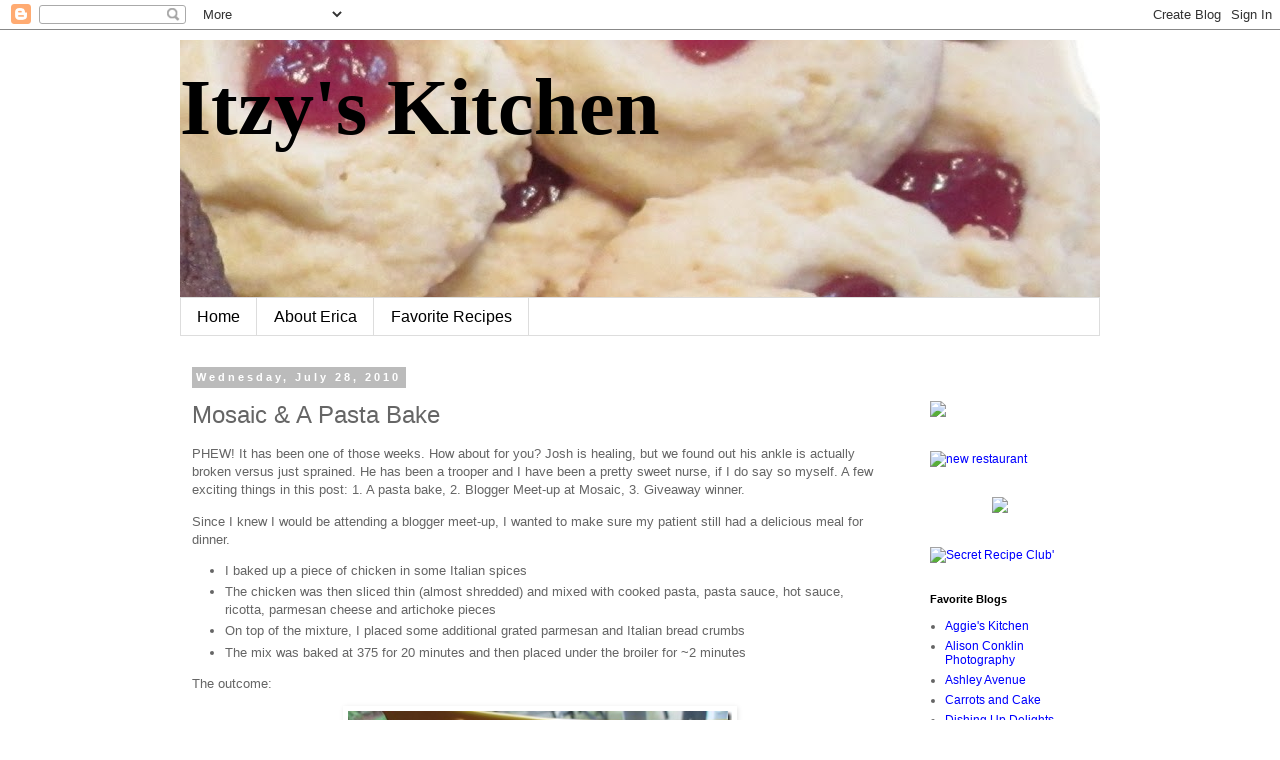

--- FILE ---
content_type: text/html; charset=UTF-8
request_url: https://itzyskitchen.blogspot.com/2010/07/mosaic-pasta-bake.html?showComment=1280364861970
body_size: 30837
content:
<!DOCTYPE html>
<html class='v2' dir='ltr' lang='en'>
<head>
<link href='https://www.blogger.com/static/v1/widgets/335934321-css_bundle_v2.css' rel='stylesheet' type='text/css'/>
<meta content='width=1100' name='viewport'/>
<meta content='text/html; charset=UTF-8' http-equiv='Content-Type'/>
<meta content='blogger' name='generator'/>
<link href='https://itzyskitchen.blogspot.com/favicon.ico' rel='icon' type='image/x-icon'/>
<link href='http://itzyskitchen.blogspot.com/2010/07/mosaic-pasta-bake.html' rel='canonical'/>
<link rel="alternate" type="application/atom+xml" title="Itzy&#39;s Kitchen - Atom" href="https://itzyskitchen.blogspot.com/feeds/posts/default" />
<link rel="alternate" type="application/rss+xml" title="Itzy&#39;s Kitchen - RSS" href="https://itzyskitchen.blogspot.com/feeds/posts/default?alt=rss" />
<link rel="service.post" type="application/atom+xml" title="Itzy&#39;s Kitchen - Atom" href="https://www.blogger.com/feeds/7813811000907184098/posts/default" />

<link rel="alternate" type="application/atom+xml" title="Itzy&#39;s Kitchen - Atom" href="https://itzyskitchen.blogspot.com/feeds/6746294263362828844/comments/default" />
<!--Can't find substitution for tag [blog.ieCssRetrofitLinks]-->
<link href='https://blogger.googleusercontent.com/img/b/R29vZ2xl/AVvXsEi3sQPu43CKDfe-Kw8YpD2PwqV3gGlmyv-xZJWB_U206eJrLu_mFhlF-wlImUuO5Dml0dc_-x7DU9TiBoQ1hEXeDJTkS_QVSARf2SJR0j9Mb394ZbOChoA3mkOy8BYdmDtRZ0xpwMgMY86w/?imgmax=800' rel='image_src'/>
<meta content='http://itzyskitchen.blogspot.com/2010/07/mosaic-pasta-bake.html' property='og:url'/>
<meta content='Mosaic &amp;amp; A Pasta Bake' property='og:title'/>
<meta content='PHEW! It has been one of those weeks. How about for you? Josh is healing, but we found out his ankle is actually broken versus just sprained...' property='og:description'/>
<meta content='https://blogger.googleusercontent.com/img/b/R29vZ2xl/AVvXsEi3sQPu43CKDfe-Kw8YpD2PwqV3gGlmyv-xZJWB_U206eJrLu_mFhlF-wlImUuO5Dml0dc_-x7DU9TiBoQ1hEXeDJTkS_QVSARf2SJR0j9Mb394ZbOChoA3mkOy8BYdmDtRZ0xpwMgMY86w/w1200-h630-p-k-no-nu/?imgmax=800' property='og:image'/>
<title>Itzy's Kitchen: Mosaic &amp; A Pasta Bake</title>
<style id='page-skin-1' type='text/css'><!--
/*
-----------------------------------------------
Blogger Template Style
Name:     Simple
Designer: Blogger
URL:      www.blogger.com
----------------------------------------------- */
/* Content
----------------------------------------------- */
body {
font: normal normal 12px 'Trebuchet MS', Trebuchet, Verdana, sans-serif;
color: #666666;
background: #ffffff none repeat scroll top left;
padding: 0 0 0 0;
}
html body .region-inner {
min-width: 0;
max-width: 100%;
width: auto;
}
h2 {
font-size: 22px;
}
a:link {
text-decoration:none;
color: #0000ff;
}
a:visited {
text-decoration:none;
color: #0000ff;
}
a:hover {
text-decoration:underline;
color: #9900ff;
}
.body-fauxcolumn-outer .fauxcolumn-inner {
background: transparent none repeat scroll top left;
_background-image: none;
}
.body-fauxcolumn-outer .cap-top {
position: absolute;
z-index: 1;
height: 400px;
width: 100%;
}
.body-fauxcolumn-outer .cap-top .cap-left {
width: 100%;
background: transparent none repeat-x scroll top left;
_background-image: none;
}
.content-outer {
-moz-box-shadow: 0 0 0 rgba(0, 0, 0, .15);
-webkit-box-shadow: 0 0 0 rgba(0, 0, 0, .15);
-goog-ms-box-shadow: 0 0 0 #333333;
box-shadow: 0 0 0 rgba(0, 0, 0, .15);
margin-bottom: 1px;
}
.content-inner {
padding: 10px 40px;
}
.content-inner {
background-color: #ffffff;
}
/* Header
----------------------------------------------- */
.header-outer {
background: transparent none repeat-x scroll 0 -400px;
_background-image: none;
}
.Header h1 {
font: normal bold 80px Georgia, Utopia, 'Palatino Linotype', Palatino, serif;
color: #000000;
text-shadow: 0 0 0 rgba(0, 0, 0, .2);
}
.Header h1 a {
color: #000000;
}
.Header .description {
font-size: 18px;
color: #000000;
}
.header-inner .Header .titlewrapper {
padding: 22px 0;
}
.header-inner .Header .descriptionwrapper {
padding: 0 0;
}
/* Tabs
----------------------------------------------- */
.tabs-inner .section:first-child {
border-top: 0 solid #dddddd;
}
.tabs-inner .section:first-child ul {
margin-top: -1px;
border-top: 1px solid #dddddd;
border-left: 1px solid #dddddd;
border-right: 1px solid #dddddd;
}
.tabs-inner .widget ul {
background: transparent none repeat-x scroll 0 -800px;
_background-image: none;
border-bottom: 1px solid #dddddd;
margin-top: 0;
margin-left: -30px;
margin-right: -30px;
}
.tabs-inner .widget li a {
display: inline-block;
padding: .6em 1em;
font: normal normal 16px 'Trebuchet MS', Trebuchet, Verdana, sans-serif;
color: #000000;
border-left: 1px solid #ffffff;
border-right: 1px solid #dddddd;
}
.tabs-inner .widget li:first-child a {
border-left: none;
}
.tabs-inner .widget li.selected a, .tabs-inner .widget li a:hover {
color: #000000;
background-color: #eeeeee;
text-decoration: none;
}
/* Columns
----------------------------------------------- */
.main-outer {
border-top: 0 solid transparent;
}
.fauxcolumn-left-outer .fauxcolumn-inner {
border-right: 1px solid transparent;
}
.fauxcolumn-right-outer .fauxcolumn-inner {
border-left: 1px solid transparent;
}
/* Headings
----------------------------------------------- */
div.widget > h2,
div.widget h2.title {
margin: 0 0 1em 0;
font: normal bold 11px 'Trebuchet MS',Trebuchet,Verdana,sans-serif;
color: #000000;
}
/* Widgets
----------------------------------------------- */
.widget .zippy {
color: #999999;
text-shadow: 2px 2px 1px rgba(0, 0, 0, .1);
}
.widget .popular-posts ul {
list-style: none;
}
/* Posts
----------------------------------------------- */
h2.date-header {
font: normal bold 11px Arial, Tahoma, Helvetica, FreeSans, sans-serif;
}
.date-header span {
background-color: #bbbbbb;
color: #ffffff;
padding: 0.4em;
letter-spacing: 3px;
margin: inherit;
}
.main-inner {
padding-top: 35px;
padding-bottom: 65px;
}
.main-inner .column-center-inner {
padding: 0 0;
}
.main-inner .column-center-inner .section {
margin: 0 1em;
}
.post {
margin: 0 0 45px 0;
}
h3.post-title, .comments h4 {
font: normal normal 24px 'Trebuchet MS',Trebuchet,Verdana,sans-serif;
margin: .75em 0 0;
}
.post-body {
font-size: 110%;
line-height: 1.4;
position: relative;
}
.post-body img, .post-body .tr-caption-container, .Profile img, .Image img,
.BlogList .item-thumbnail img {
padding: 2px;
background: #ffffff;
border: 1px solid #eeeeee;
-moz-box-shadow: 1px 1px 5px rgba(0, 0, 0, .1);
-webkit-box-shadow: 1px 1px 5px rgba(0, 0, 0, .1);
box-shadow: 1px 1px 5px rgba(0, 0, 0, .1);
}
.post-body img, .post-body .tr-caption-container {
padding: 5px;
}
.post-body .tr-caption-container {
color: #666666;
}
.post-body .tr-caption-container img {
padding: 0;
background: transparent;
border: none;
-moz-box-shadow: 0 0 0 rgba(0, 0, 0, .1);
-webkit-box-shadow: 0 0 0 rgba(0, 0, 0, .1);
box-shadow: 0 0 0 rgba(0, 0, 0, .1);
}
.post-header {
margin: 0 0 1.5em;
line-height: 1.6;
font-size: 90%;
}
.post-footer {
margin: 20px -2px 0;
padding: 5px 10px;
color: #666666;
background-color: #eeeeee;
border-bottom: 1px solid #eeeeee;
line-height: 1.6;
font-size: 90%;
}
#comments .comment-author {
padding-top: 1.5em;
border-top: 1px solid transparent;
background-position: 0 1.5em;
}
#comments .comment-author:first-child {
padding-top: 0;
border-top: none;
}
.avatar-image-container {
margin: .2em 0 0;
}
#comments .avatar-image-container img {
border: 1px solid #eeeeee;
}
/* Comments
----------------------------------------------- */
.comments .comments-content .icon.blog-author {
background-repeat: no-repeat;
background-image: url([data-uri]);
}
.comments .comments-content .loadmore a {
border-top: 1px solid #999999;
border-bottom: 1px solid #999999;
}
.comments .comment-thread.inline-thread {
background-color: #eeeeee;
}
.comments .continue {
border-top: 2px solid #999999;
}
/* Accents
---------------------------------------------- */
.section-columns td.columns-cell {
border-left: 1px solid transparent;
}
.blog-pager {
background: transparent url(//www.blogblog.com/1kt/simple/paging_dot.png) repeat-x scroll top center;
}
.blog-pager-older-link, .home-link,
.blog-pager-newer-link {
background-color: #ffffff;
padding: 5px;
}
.footer-outer {
border-top: 1px dashed #bbbbbb;
}
/* Mobile
----------------------------------------------- */
body.mobile  {
background-size: auto;
}
.mobile .body-fauxcolumn-outer {
background: transparent none repeat scroll top left;
}
.mobile .body-fauxcolumn-outer .cap-top {
background-size: 100% auto;
}
.mobile .content-outer {
-webkit-box-shadow: 0 0 3px rgba(0, 0, 0, .15);
box-shadow: 0 0 3px rgba(0, 0, 0, .15);
}
.mobile .tabs-inner .widget ul {
margin-left: 0;
margin-right: 0;
}
.mobile .post {
margin: 0;
}
.mobile .main-inner .column-center-inner .section {
margin: 0;
}
.mobile .date-header span {
padding: 0.1em 10px;
margin: 0 -10px;
}
.mobile h3.post-title {
margin: 0;
}
.mobile .blog-pager {
background: transparent none no-repeat scroll top center;
}
.mobile .footer-outer {
border-top: none;
}
.mobile .main-inner, .mobile .footer-inner {
background-color: #ffffff;
}
.mobile-index-contents {
color: #666666;
}
.mobile-link-button {
background-color: #0000ff;
}
.mobile-link-button a:link, .mobile-link-button a:visited {
color: #ffffff;
}
.mobile .tabs-inner .section:first-child {
border-top: none;
}
.mobile .tabs-inner .PageList .widget-content {
background-color: #eeeeee;
color: #000000;
border-top: 1px solid #dddddd;
border-bottom: 1px solid #dddddd;
}
.mobile .tabs-inner .PageList .widget-content .pagelist-arrow {
border-left: 1px solid #dddddd;
}

--></style>
<style id='template-skin-1' type='text/css'><!--
body {
min-width: 1000px;
}
.content-outer, .content-fauxcolumn-outer, .region-inner {
min-width: 1000px;
max-width: 1000px;
_width: 1000px;
}
.main-inner .columns {
padding-left: 0px;
padding-right: 200px;
}
.main-inner .fauxcolumn-center-outer {
left: 0px;
right: 200px;
/* IE6 does not respect left and right together */
_width: expression(this.parentNode.offsetWidth -
parseInt("0px") -
parseInt("200px") + 'px');
}
.main-inner .fauxcolumn-left-outer {
width: 0px;
}
.main-inner .fauxcolumn-right-outer {
width: 200px;
}
.main-inner .column-left-outer {
width: 0px;
right: 100%;
margin-left: -0px;
}
.main-inner .column-right-outer {
width: 200px;
margin-right: -200px;
}
#layout {
min-width: 0;
}
#layout .content-outer {
min-width: 0;
width: 800px;
}
#layout .region-inner {
min-width: 0;
width: auto;
}
body#layout div.add_widget {
padding: 8px;
}
body#layout div.add_widget a {
margin-left: 32px;
}
--></style>
<link href='https://www.blogger.com/dyn-css/authorization.css?targetBlogID=7813811000907184098&amp;zx=f825fd93-1aae-46c0-be60-86c57f79878a' media='none' onload='if(media!=&#39;all&#39;)media=&#39;all&#39;' rel='stylesheet'/><noscript><link href='https://www.blogger.com/dyn-css/authorization.css?targetBlogID=7813811000907184098&amp;zx=f825fd93-1aae-46c0-be60-86c57f79878a' rel='stylesheet'/></noscript>
<meta name='google-adsense-platform-account' content='ca-host-pub-1556223355139109'/>
<meta name='google-adsense-platform-domain' content='blogspot.com'/>

</head>
<body class='loading variant-simplysimple'>
<div class='navbar section' id='navbar' name='Navbar'><div class='widget Navbar' data-version='1' id='Navbar1'><script type="text/javascript">
    function setAttributeOnload(object, attribute, val) {
      if(window.addEventListener) {
        window.addEventListener('load',
          function(){ object[attribute] = val; }, false);
      } else {
        window.attachEvent('onload', function(){ object[attribute] = val; });
      }
    }
  </script>
<div id="navbar-iframe-container"></div>
<script type="text/javascript" src="https://apis.google.com/js/platform.js"></script>
<script type="text/javascript">
      gapi.load("gapi.iframes:gapi.iframes.style.bubble", function() {
        if (gapi.iframes && gapi.iframes.getContext) {
          gapi.iframes.getContext().openChild({
              url: 'https://www.blogger.com/navbar/7813811000907184098?po\x3d6746294263362828844\x26origin\x3dhttps://itzyskitchen.blogspot.com',
              where: document.getElementById("navbar-iframe-container"),
              id: "navbar-iframe"
          });
        }
      });
    </script><script type="text/javascript">
(function() {
var script = document.createElement('script');
script.type = 'text/javascript';
script.src = '//pagead2.googlesyndication.com/pagead/js/google_top_exp.js';
var head = document.getElementsByTagName('head')[0];
if (head) {
head.appendChild(script);
}})();
</script>
</div></div>
<div class='body-fauxcolumns'>
<div class='fauxcolumn-outer body-fauxcolumn-outer'>
<div class='cap-top'>
<div class='cap-left'></div>
<div class='cap-right'></div>
</div>
<div class='fauxborder-left'>
<div class='fauxborder-right'></div>
<div class='fauxcolumn-inner'>
</div>
</div>
<div class='cap-bottom'>
<div class='cap-left'></div>
<div class='cap-right'></div>
</div>
</div>
</div>
<div class='content'>
<div class='content-fauxcolumns'>
<div class='fauxcolumn-outer content-fauxcolumn-outer'>
<div class='cap-top'>
<div class='cap-left'></div>
<div class='cap-right'></div>
</div>
<div class='fauxborder-left'>
<div class='fauxborder-right'></div>
<div class='fauxcolumn-inner'>
</div>
</div>
<div class='cap-bottom'>
<div class='cap-left'></div>
<div class='cap-right'></div>
</div>
</div>
</div>
<div class='content-outer'>
<div class='content-cap-top cap-top'>
<div class='cap-left'></div>
<div class='cap-right'></div>
</div>
<div class='fauxborder-left content-fauxborder-left'>
<div class='fauxborder-right content-fauxborder-right'></div>
<div class='content-inner'>
<header>
<div class='header-outer'>
<div class='header-cap-top cap-top'>
<div class='cap-left'></div>
<div class='cap-right'></div>
</div>
<div class='fauxborder-left header-fauxborder-left'>
<div class='fauxborder-right header-fauxborder-right'></div>
<div class='region-inner header-inner'>
<div class='header section' id='header' name='Header'><div class='widget Header' data-version='1' id='Header1'>
<div id='header-inner' style='background-image: url("https://blogger.googleusercontent.com/img/b/R29vZ2xl/AVvXsEgmgNJCUSq-1l7V2tSr-xO8Z6k3t0I3sw1QWPUFuGWhRvaCiKJZjzwOARMkpy_Ak_mSWjmBuAGEvo74r0QuoblmWbNQ2kBHUJEo6SNdC-AAn2QZeRQRYtAaieFgTS3psO7Gmn9-_AF4g5Qp/s920/formom+018.jpg"); background-position: left; min-height: 258px; _height: 258px; background-repeat: no-repeat; '>
<div class='titlewrapper' style='background: transparent'>
<h1 class='title' style='background: transparent; border-width: 0px'>
<a href='https://itzyskitchen.blogspot.com/'>
Itzy's Kitchen
</a>
</h1>
</div>
<div class='descriptionwrapper'>
<p class='description'><span>
</span></p>
</div>
</div>
</div></div>
</div>
</div>
<div class='header-cap-bottom cap-bottom'>
<div class='cap-left'></div>
<div class='cap-right'></div>
</div>
</div>
</header>
<div class='tabs-outer'>
<div class='tabs-cap-top cap-top'>
<div class='cap-left'></div>
<div class='cap-right'></div>
</div>
<div class='fauxborder-left tabs-fauxborder-left'>
<div class='fauxborder-right tabs-fauxborder-right'></div>
<div class='region-inner tabs-inner'>
<div class='tabs section' id='crosscol' name='Cross-Column'><div class='widget PageList' data-version='1' id='PageList1'>
<h2>Pages</h2>
<div class='widget-content'>
<ul>
<li>
<a href='https://itzyskitchen.blogspot.com/'>Home</a>
</li>
<li>
<a href='https://itzyskitchen.blogspot.com/p/about-me.html'>About Erica</a>
</li>
<li>
<a href='https://itzyskitchen.blogspot.com/p/favorite-recipes.html'>Favorite Recipes</a>
</li>
</ul>
<div class='clear'></div>
</div>
</div></div>
<div class='tabs no-items section' id='crosscol-overflow' name='Cross-Column 2'></div>
</div>
</div>
<div class='tabs-cap-bottom cap-bottom'>
<div class='cap-left'></div>
<div class='cap-right'></div>
</div>
</div>
<div class='main-outer'>
<div class='main-cap-top cap-top'>
<div class='cap-left'></div>
<div class='cap-right'></div>
</div>
<div class='fauxborder-left main-fauxborder-left'>
<div class='fauxborder-right main-fauxborder-right'></div>
<div class='region-inner main-inner'>
<div class='columns fauxcolumns'>
<div class='fauxcolumn-outer fauxcolumn-center-outer'>
<div class='cap-top'>
<div class='cap-left'></div>
<div class='cap-right'></div>
</div>
<div class='fauxborder-left'>
<div class='fauxborder-right'></div>
<div class='fauxcolumn-inner'>
</div>
</div>
<div class='cap-bottom'>
<div class='cap-left'></div>
<div class='cap-right'></div>
</div>
</div>
<div class='fauxcolumn-outer fauxcolumn-left-outer'>
<div class='cap-top'>
<div class='cap-left'></div>
<div class='cap-right'></div>
</div>
<div class='fauxborder-left'>
<div class='fauxborder-right'></div>
<div class='fauxcolumn-inner'>
</div>
</div>
<div class='cap-bottom'>
<div class='cap-left'></div>
<div class='cap-right'></div>
</div>
</div>
<div class='fauxcolumn-outer fauxcolumn-right-outer'>
<div class='cap-top'>
<div class='cap-left'></div>
<div class='cap-right'></div>
</div>
<div class='fauxborder-left'>
<div class='fauxborder-right'></div>
<div class='fauxcolumn-inner'>
</div>
</div>
<div class='cap-bottom'>
<div class='cap-left'></div>
<div class='cap-right'></div>
</div>
</div>
<!-- corrects IE6 width calculation -->
<div class='columns-inner'>
<div class='column-center-outer'>
<div class='column-center-inner'>
<div class='main section' id='main' name='Main'><div class='widget Blog' data-version='1' id='Blog1'>
<div class='blog-posts hfeed'>

          <div class="date-outer">
        
<h2 class='date-header'><span>Wednesday, July 28, 2010</span></h2>

          <div class="date-posts">
        
<div class='post-outer'>
<div class='post hentry'>
<a name='6746294263362828844'></a>
<h3 class='post-title entry-title'>
Mosaic &amp; A Pasta Bake
</h3>
<div class='post-header'>
<div class='post-header-line-1'></div>
</div>
<div class='post-body entry-content' id='post-body-6746294263362828844'>
<p>PHEW! It has been one of those weeks. How about for you? Josh is healing, but we found out his ankle is actually broken versus just sprained. He has been a trooper and I have been a pretty sweet nurse, if I do say so myself. A few exciting things in this post: 1. A pasta bake, 2. Blogger Meet-up at Mosaic, 3. Giveaway winner.</p>  <p>Since I knew I would be attending a blogger meet-up, I wanted to make sure my patient still had a delicious meal for dinner. </p>  <ul>   <li>I baked up a piece of chicken in some Italian spices </li>    <li>The chicken was then sliced thin (almost shredded) and mixed with cooked pasta, pasta sauce, hot sauce, ricotta, parmesan cheese and artichoke pieces </li>    <li>On top of the mixture, I placed some additional grated parmesan and Italian bread crumbs </li>    <li>The mix was baked at 375 for 20 minutes and then placed under the broiler for ~2 minutes </li> </ul>  <p>The outcome:</p>  <p><a href="https://blogger.googleusercontent.com/img/b/R29vZ2xl/AVvXsEgl2b-5eIVCGV1xprc3jA6wzQah49g4HDpPj2wT6iMykamJPOb1ue0PMxk68oSzoodkDZJBa4Ta4oS1Zr2yhDDVlOkhliHkXQdGIbMBUZIFRGalay4LDvmxsfvpncnAOOnfyBwFxCPFy8_P/s1600-h/rand%20004%5B3%5D.jpg"><img alt="rand 004" border="0" height="289" src="https://blogger.googleusercontent.com/img/b/R29vZ2xl/AVvXsEi3sQPu43CKDfe-Kw8YpD2PwqV3gGlmyv-xZJWB_U206eJrLu_mFhlF-wlImUuO5Dml0dc_-x7DU9TiBoQ1hEXeDJTkS_QVSARf2SJR0j9Mb394ZbOChoA3mkOy8BYdmDtRZ0xpwMgMY86w/?imgmax=800" style="border-bottom: 0px; border-left: 0px; display: block; float: none; margin-left: auto; border-top: 0px; margin-right: auto; border-right: 0px" title="rand 004" width="384" /></a> </p>  <p><a href="https://blogger.googleusercontent.com/img/b/R29vZ2xl/AVvXsEhIH6ShZ8FB4yDp33JTdBBKAoYTTy-vnPcbK5u9qNjV56K4Zmth5B_Z1DFmPAVo-my305sdYB1i-QmhX6JYxKCcsTWzDYxqmfM28AQHYf3ElVMiBLLN5dRKZ456FsBrbB6yC3jFXQ3PXomd/s1600-h/rand%20002%5B3%5D.jpg"><img alt="rand 002" border="0" height="287" src="https://blogger.googleusercontent.com/img/b/R29vZ2xl/AVvXsEg-y87Qz8qsxVyDjzHgCHAm6J-nm9Nk1ptLX-neGLuhk53_uB7L6d_SKdMxO8LwT9ebhirY-5nm_JbzFUZUQvUOpbCMhe4n73yIHSvfQcH7wh5tOQotmcCrOglJ0hrY91tO11sKX_KtqhhE/?imgmax=800" style="border-bottom: 0px; border-left: 0px; display: block; float: none; margin-left: auto; border-top: 0px; margin-right: auto; border-right: 0px" title="rand 002" width="381" /></a> </p>  <p>While Josh ate this bake, I headed to <a href="http://www.mosaicedibles.com/cafe.html">Mosaic</a> (one of <a href="http://pancakesnpajamas.blogspot.com/">Lindsay&#8217;s</a> favorite restaurants) to meet up with Lindsay, <a href="http://pufftobuff.wordpress.com/">Amelia</a>, <a href="http://boopiegiles.blogspot.com/">Blair</a>, <a href="http://www.hungrymeetshealthy.com/">Christina</a>, <a href="http://www.katiesperk.blogspot.com/">Katie</a> &amp; <a href="http://saycheesekac.blogspot.com/">Kerr</a>. I love the atmosphere at Mosaic and all of the fresh, local food options. </p>  <p><a href="https://blogger.googleusercontent.com/img/b/R29vZ2xl/AVvXsEgVAm7s4qtb54uQRstorWRCsVee_6Y75EiCIhTIX4wLZkKsResXv_sbN6AxVzNipedKEkjvBW1MnDAPTNDWEI7pbawCtg33D1Kh7fRrQDXqiwcJ6u3BN2qYm4iNrc34g89IgcwrBgeF9pBo/s1600-h/IMG_0067%5B3%5D.jpg"><img alt="IMG_0067" border="0" height="291" src="https://blogger.googleusercontent.com/img/b/R29vZ2xl/AVvXsEivQfRtmBjivtLTIrz98zP25l2D3fo0aEj4h4KyjCUfL4TfBgT96O-YFaCTpVub29sq8zLdNeXlMGGZynFWWdyzW54w4OA_PJLA0GE2xsWreRNOpMpIOAsXNbnKr6YyOvRenoOld0cH6pbd/?imgmax=800" style="border-bottom: 0px; border-left: 0px; display: block; float: none; margin-left: auto; border-top: 0px; margin-right: auto; border-right: 0px" title="IMG_0067" width="387" /></a> </p>  <p>Today, I went with the Village Summer Salad special (without the chicken):</p>  <p><a href="https://blogger.googleusercontent.com/img/b/R29vZ2xl/AVvXsEhJ1RmQmvfVSLkw7RMYIGlpMhNN1oz4CVyXUGT-V_M76EXX1byVotHYu32gDo5Sq6fBCm25wanB31jJnUiRiRZfdyVwuAl_BOKFczJ5M5pPBCSg1HqcuAuIreiDllbbhKUeuIPIruYvFpeh/s1600-h/IMG_0072%5B3%5D.jpg"><img alt="IMG_0072" border="0" height="257" src="https://blogger.googleusercontent.com/img/b/R29vZ2xl/AVvXsEj4lfVPm0QNQ3yvBKccRL5cZe6AHxyW6UhhsFXoYDSSb9LkuHDiZcEEOgOYmUOr-AzeioFOX9vSqc_Cp6wX_PvKjReDom9HEIWgIfdNWISTZTe4YL86iwFxjSJro_DKvwvJQA_bmmwvAKT1/?imgmax=800" style="border-bottom: 0px; border-left: 0px; display: block; float: none; margin-left: auto; border-top: 0px; margin-right: auto; border-right: 0px" title="IMG_0072" width="341" /></a> </p>  <p> The girls:</p>  <p>&#160;<a href="https://blogger.googleusercontent.com/img/b/R29vZ2xl/AVvXsEjT_V1aCTGe9dkojrFCb3aT2POmiMrVjw7PjgERqfskhIk7PMCWjTTu4Jaw8SkzJaHDc64_M2SGDdKA7EQq56f7gH5VOkY6Md1GEFcGC9wsVo0tKTYXhGLA_30SZlU3MoLElcusab7lyW3l/s1600-h/IMG_0073%5B3%5D.jpg"><img alt="IMG_0073" border="0" height="269" src="https://blogger.googleusercontent.com/img/b/R29vZ2xl/AVvXsEgVgkWsUMFvpZpQJBjEiDy_jOFqro6JtnCR5xSD2ipb0SD7S56LJNBIrbxh52FhAtzFO3jQgJ6512jt48PLyKxVgjS__fLSV3J3u6fApYhZBm79UbDopsP8l6sU9mzJqhwKXXncFGaDRUU7/?imgmax=800" style="border-bottom: 0px; border-left: 0px; display: block; float: none; margin-left: auto; border-top: 0px; margin-right: auto; border-right: 0px" title="IMG_0073" width="483" /></a></p>  <p><a href="https://blogger.googleusercontent.com/img/b/R29vZ2xl/AVvXsEjv4il4ILQUnYsA4eUiUDEmPyEM9v-s_KqJZB_6xVVh1Eq_ttMU793FSALzrSvrSmV1NtFNsirqBBfvxyz53TjQn3KGpju8TB4Sc079qfltlvRfremesgbXDueumF-BcPn2bchKuPtauzFm/s1600-h/rand%20006%5B3%5D.jpg"><img alt="rand 006" border="0" height="320" src="https://blogger.googleusercontent.com/img/b/R29vZ2xl/AVvXsEiUN9hmuArGN1a9PJfxk8TJRJWdNm90jSt6jHvjtW-YNsdRawgL2Itg8i8mVrwT-UeQQecs-6EZ18pGZjB0a7P7liWronMwVyXNru2IrpXLxBEP6UbOIqVBBTJkfMtgeUETRdJtQVkCt2oh/?imgmax=800" style="border-bottom: 0px; border-left: 0px; display: block; float: none; margin-left: auto; border-top: 0px; margin-right: auto; border-right: 0px" title="rand 006" width="426" /></a>&#160; </p>  <p>Me &amp; Lindsay:</p>  <p><a href="https://blogger.googleusercontent.com/img/b/R29vZ2xl/AVvXsEilSDbGNzpM9LpysODN4YNaTEMRDXDCaSWdn5DPYjcTAIwAhq8ttYljJouZNFr2r5cwqVPzET0a2A_KTHLKBgU9Touzg6l1xay5w6nLW9buoYYJXuG5fF25kOI__OeCegieth53vMowSybj/s1600-h/IMG_0068%5B3%5D.jpg"><img alt="IMG_0068" border="0" height="244" src="https://blogger.googleusercontent.com/img/b/R29vZ2xl/AVvXsEibB_Oa0ycEYSxoTH2VnX7NRCHt6vzJZXDTSdPlAmATNsxZEtpFouHxh-18LkndKlGOSbGqDl2-UZ1kbBpS06L1adtMvnxBzyWRToJKRAB_nMsGjzsGZfmtgFZB4FwUkF_nB119zVAWzJGx/?imgmax=800" style="border-bottom: 0px; border-left: 0px; display: block; float: none; margin-left: auto; border-top: 0px; margin-right: auto; border-right: 0px" title="IMG_0068" width="324" /></a> </p>  <p>And, Amelia brought us AMAZING treats!Granola, cookies &amp; grown up smores. As I&#8217;ve mentioned before, Amelia is a trained pastry chef and everything she makes seems to be delicious&#160; Josh and I already sampled the Smores&#8230;.oh my goodness- so good!:</p>  <p><a href="https://blogger.googleusercontent.com/img/b/R29vZ2xl/AVvXsEggjqK5nPli6HP9bDzK4zSjYi8-pWJtCWeSUWlpjuiGz_P8OGKycJKW7nQMQaEFJPY_wxaQIlqHbBlKAa74SEgnEwRmz1ckUI_nF7Q4H6I1Ochj94WF_imV1tQ2P-7d7_eiwoAShbFfSwR8/s1600-h/IMG_0069%5B3%5D.jpg"><img alt="IMG_0069" border="0" height="342" src="https://blogger.googleusercontent.com/img/b/R29vZ2xl/AVvXsEg5I-RSw55TgHK55TEgr-shZdpJGoBkHLgTSvGZQdOS-BmedFOTWWGQNsGw2uto3x4_KZqN5DWGVcxlBOvSOCxqlZ7xpEAmd6lUtdPdKfggiP07IMR67BCvSC-myBikmdLzVI72fqE_tj_o/?imgmax=800" style="border-bottom: 0px; border-left: 0px; display: block; float: none; margin-left: auto; border-top: 0px; margin-right: auto; border-right: 0px" title="IMG_0069" width="258" /></a> </p>  <p>&#160;</p>  <p>Thank you for the good time ladies!</p> <a href="http://www.urbanspoon.com/r/61/660739/restaurant/Charleston/Mosaic-Cafe-Catering-Mt-Pleasant"><img alt="Mosaic Cafe &amp; Catering on Urbanspoon" src="https://lh3.googleusercontent.com/blogger_img_proxy/AEn0k_vPMS-1eWwG5LCUss7Yhim01vf0hnAdN4ZbzASUExRJ7gS-6KhkhappGkJMAZb8gLPErmO0x-uCHbKcdd-HkLsVKzuEIRs75aPqq6_TSHHyAUZohH7sUw=s0-d" style="border-bottom-style: none; border-right-style: none; width: 200px; display: block; border-top-style: none; float: none; height: 146px; margin-left: auto; border-left-style: none; margin-right: auto"></a>   <p>   <br />And now- for the winner of the <a href="http://itzyskitchen.blogspot.com/2010/07/breakfast-all-day-long-giveaway.html">Oikos Chocolate Themed Indulgence giveaway</a>&#8230;.AMANDA from <a href="http://couponclippingnutritionist.blogspot.com/">The Nutritionist Reviews</a>. Congratulations!! Send me your address (itzyskitchen at gmail dot com) and I will get your prize sent to you. I will have another giveaway up on Friday, so stay tuned!</p>  
<div style='clear: both;'></div>
</div>
<div class='post-footer'>
<div class='post-footer-line post-footer-line-1'><span class='post-author vcard'>
Posted by
<span class='fn'>Erica</span>
</span>
<span class='post-timestamp'>
at
<a class='timestamp-link' href='https://itzyskitchen.blogspot.com/2010/07/mosaic-pasta-bake.html' rel='bookmark' title='permanent link'><abbr class='published' title='2010-07-28T20:38:00-04:00'>8:38&#8239;PM</abbr></a>
</span>
<span class='post-comment-link'>
</span>
<span class='post-icons'>
<span class='item-action'>
<a href='https://www.blogger.com/email-post/7813811000907184098/6746294263362828844' title='Email Post'>
<img alt="" class="icon-action" height="13" src="//img1.blogblog.com/img/icon18_email.gif" width="18">
</a>
</span>
<span class='item-control blog-admin pid-2126415243'>
<a href='https://www.blogger.com/post-edit.g?blogID=7813811000907184098&postID=6746294263362828844&from=pencil' title='Edit Post'>
<img alt='' class='icon-action' height='18' src='https://resources.blogblog.com/img/icon18_edit_allbkg.gif' width='18'/>
</a>
</span>
</span>
</div>
<div class='post-footer-line post-footer-line-2'><span class='post-labels'>
Labels:
<a href='https://itzyskitchen.blogspot.com/search/label/blogger%20meet%20up' rel='tag'>blogger meet up</a>,
<a href='https://itzyskitchen.blogspot.com/search/label/Italian' rel='tag'>Italian</a>,
<a href='https://itzyskitchen.blogspot.com/search/label/Restaurant%20Review' rel='tag'>Restaurant Review</a>
</span>
</div>
<div class='post-footer-line post-footer-line-3'></div>
</div>
</div>
<div class='comments' id='comments'>
<a name='comments'></a>
<h4>49 comments:</h4>
<div id='Blog1_comments-block-wrapper'>
<dl class='avatar-comment-indent' id='comments-block'>
<dt class='comment-author ' id='c1689007718950691963'>
<a name='c1689007718950691963'></a>
<div class="avatar-image-container avatar-stock"><span dir="ltr"><a href="http://www.howsweeteats.com" target="" rel="nofollow" onclick=""><img src="//resources.blogblog.com/img/blank.gif" width="35" height="35" alt="" title="Jessica @ How Sweet">

</a></span></div>
<a href='http://www.howsweeteats.com' rel='nofollow'>Jessica @ How Sweet</a>
said...
</dt>
<dd class='comment-body' id='Blog1_cmt-1689007718950691963'>
<p>
Oh no...broken?! I hope it heals soon!!
</p>
</dd>
<dd class='comment-footer'>
<span class='comment-timestamp'>
<a href='https://itzyskitchen.blogspot.com/2010/07/mosaic-pasta-bake.html?showComment=1280364861970#c1689007718950691963' title='comment permalink'>
July 28, 2010 at 8:54&#8239;PM
</a>
<span class='item-control blog-admin pid-1427139958'>
<a class='comment-delete' href='https://www.blogger.com/comment/delete/7813811000907184098/1689007718950691963' title='Delete Comment'>
<img src='https://resources.blogblog.com/img/icon_delete13.gif'/>
</a>
</span>
</span>
</dd>
<dt class='comment-author ' id='c5239930385332000461'>
<a name='c5239930385332000461'></a>
<div class="avatar-image-container avatar-stock"><span dir="ltr"><a href="http://frontyardfoodie.com" target="" rel="nofollow" onclick=""><img src="//resources.blogblog.com/img/blank.gif" width="35" height="35" alt="" title="Diana @ frontyardfoodie">

</a></span></div>
<a href='http://frontyardfoodie.com' rel='nofollow'>Diana @ frontyardfoodie</a>
said...
</dt>
<dd class='comment-body' id='Blog1_cmt-5239930385332000461'>
<p>
Yikes! Broken is a big deal! I&#39;m sure you&#39;ll take good care of him until he&#39;s all better:)<br /><br />You ladies are all super gorgeous! Looks like a fun time.
</p>
</dd>
<dd class='comment-footer'>
<span class='comment-timestamp'>
<a href='https://itzyskitchen.blogspot.com/2010/07/mosaic-pasta-bake.html?showComment=1280367485924#c5239930385332000461' title='comment permalink'>
July 28, 2010 at 9:38&#8239;PM
</a>
<span class='item-control blog-admin pid-1427139958'>
<a class='comment-delete' href='https://www.blogger.com/comment/delete/7813811000907184098/5239930385332000461' title='Delete Comment'>
<img src='https://resources.blogblog.com/img/icon_delete13.gif'/>
</a>
</span>
</span>
</dd>
<dt class='comment-author ' id='c1392476185136232267'>
<a name='c1392476185136232267'></a>
<div class="avatar-image-container vcard"><span dir="ltr"><a href="https://www.blogger.com/profile/07187422288529762616" target="" rel="nofollow" onclick="" class="avatar-hovercard" id="av-1392476185136232267-07187422288529762616"><img src="https://resources.blogblog.com/img/blank.gif" width="35" height="35" class="delayLoad" style="display: none;" longdesc="//blogger.googleusercontent.com/img/b/R29vZ2xl/AVvXsEip_NJj7WlmwqfeRjprV0dD_aGPGeXJkMT00HvQZ41HrXIgqsJ5Khizn6zMtviDIplagQkiedvpe5kEDXcurJQ-sO0XLdyfCazvdFChfQ0YRjQFOa2W5IlFl_DGndBlqQ/s45-c/BR.jpg" alt="" title="KatiePerk">

<noscript><img src="//blogger.googleusercontent.com/img/b/R29vZ2xl/AVvXsEip_NJj7WlmwqfeRjprV0dD_aGPGeXJkMT00HvQZ41HrXIgqsJ5Khizn6zMtviDIplagQkiedvpe5kEDXcurJQ-sO0XLdyfCazvdFChfQ0YRjQFOa2W5IlFl_DGndBlqQ/s45-c/BR.jpg" width="35" height="35" class="photo" alt=""></noscript></a></span></div>
<a href='https://www.blogger.com/profile/07187422288529762616' rel='nofollow'>KatiePerk</a>
said...
</dt>
<dd class='comment-body' id='Blog1_cmt-1392476185136232267'>
<p>
It was great to meet you!
</p>
</dd>
<dd class='comment-footer'>
<span class='comment-timestamp'>
<a href='https://itzyskitchen.blogspot.com/2010/07/mosaic-pasta-bake.html?showComment=1280367727987#c1392476185136232267' title='comment permalink'>
July 28, 2010 at 9:42&#8239;PM
</a>
<span class='item-control blog-admin pid-1302446176'>
<a class='comment-delete' href='https://www.blogger.com/comment/delete/7813811000907184098/1392476185136232267' title='Delete Comment'>
<img src='https://resources.blogblog.com/img/icon_delete13.gif'/>
</a>
</span>
</span>
</dd>
<dt class='comment-author ' id='c1071493081667032286'>
<a name='c1071493081667032286'></a>
<div class="avatar-image-container avatar-stock"><span dir="ltr"><a href="http://www.homecookedem.wordpress.com" target="" rel="nofollow" onclick=""><img src="//resources.blogblog.com/img/blank.gif" width="35" height="35" alt="" title="homecookedem">

</a></span></div>
<a href='http://www.homecookedem.wordpress.com' rel='nofollow'>homecookedem</a>
said...
</dt>
<dd class='comment-body' id='Blog1_cmt-1071493081667032286'>
<p>
Oh no!!  Sorry to hear about the break.  :(<br /><br />What a beautiful group of ladies!!  Blogger meet-ups are the BEST!! :)
</p>
</dd>
<dd class='comment-footer'>
<span class='comment-timestamp'>
<a href='https://itzyskitchen.blogspot.com/2010/07/mosaic-pasta-bake.html?showComment=1280367794970#c1071493081667032286' title='comment permalink'>
July 28, 2010 at 9:43&#8239;PM
</a>
<span class='item-control blog-admin pid-1427139958'>
<a class='comment-delete' href='https://www.blogger.com/comment/delete/7813811000907184098/1071493081667032286' title='Delete Comment'>
<img src='https://resources.blogblog.com/img/icon_delete13.gif'/>
</a>
</span>
</span>
</dd>
<dt class='comment-author ' id='c7273010465806560734'>
<a name='c7273010465806560734'></a>
<div class="avatar-image-container vcard"><span dir="ltr"><a href="https://www.blogger.com/profile/03776420534440308810" target="" rel="nofollow" onclick="" class="avatar-hovercard" id="av-7273010465806560734-03776420534440308810"><img src="https://resources.blogblog.com/img/blank.gif" width="35" height="35" class="delayLoad" style="display: none;" longdesc="//blogger.googleusercontent.com/img/b/R29vZ2xl/AVvXsEgnFotCBz74GM_aMu8uynfDjozOnkW9WEvA_AyVfv2S_XUEARRxQ9d6eIce5134ZidYTy6EQgaafI30WMR1HAJS3_OP6hM1gQo0Z8DV_a9qMn77h9cT5Qi49t1yhQDvVwM/s45-c/DSC_0149.jpg" alt="" title="Naomi(Onefitfoodie)">

<noscript><img src="//blogger.googleusercontent.com/img/b/R29vZ2xl/AVvXsEgnFotCBz74GM_aMu8uynfDjozOnkW9WEvA_AyVfv2S_XUEARRxQ9d6eIce5134ZidYTy6EQgaafI30WMR1HAJS3_OP6hM1gQo0Z8DV_a9qMn77h9cT5Qi49t1yhQDvVwM/s45-c/DSC_0149.jpg" width="35" height="35" class="photo" alt=""></noscript></a></span></div>
<a href='https://www.blogger.com/profile/03776420534440308810' rel='nofollow'>Naomi(Onefitfoodie)</a>
said...
</dt>
<dd class='comment-body' id='Blog1_cmt-7273010465806560734'>
<p>
ahh i can&#39;t believe his ankle is broken :( sending x&#39;s and o&#39;s to you!!!!<br /><br />that pasta bake looks delish! is that rachel ray cookware?!?! haha I see it on her show all the time! (guess im a foodie!!)<br /><br />i love the &#39;girls&#39; pic!! so pretty!!
</p>
</dd>
<dd class='comment-footer'>
<span class='comment-timestamp'>
<a href='https://itzyskitchen.blogspot.com/2010/07/mosaic-pasta-bake.html?showComment=1280368562868#c7273010465806560734' title='comment permalink'>
July 28, 2010 at 9:56&#8239;PM
</a>
<span class='item-control blog-admin pid-2030173155'>
<a class='comment-delete' href='https://www.blogger.com/comment/delete/7813811000907184098/7273010465806560734' title='Delete Comment'>
<img src='https://resources.blogblog.com/img/icon_delete13.gif'/>
</a>
</span>
</span>
</dd>
<dt class='comment-author ' id='c545885720107914458'>
<a name='c545885720107914458'></a>
<div class="avatar-image-container vcard"><span dir="ltr"><a href="https://www.blogger.com/profile/05386545618716236858" target="" rel="nofollow" onclick="" class="avatar-hovercard" id="av-545885720107914458-05386545618716236858"><img src="https://resources.blogblog.com/img/blank.gif" width="35" height="35" class="delayLoad" style="display: none;" longdesc="//blogger.googleusercontent.com/img/b/R29vZ2xl/AVvXsEjn3paYgnACcMuUU5F_N8M1szne1Ut1L7l47Xxhij-Zs2uf7M84_7-XVfHpiP4mo471OXFGQIMLDtuPFdrxlwd6iFVoolRhP7Tu3nnpr2ZhLeJWOHenz3u14F0enJdxp84/s45-c/*" alt="" title="Ally&amp;#39;s Sweet and Savory Eats">

<noscript><img src="//blogger.googleusercontent.com/img/b/R29vZ2xl/AVvXsEjn3paYgnACcMuUU5F_N8M1szne1Ut1L7l47Xxhij-Zs2uf7M84_7-XVfHpiP4mo471OXFGQIMLDtuPFdrxlwd6iFVoolRhP7Tu3nnpr2ZhLeJWOHenz3u14F0enJdxp84/s45-c/*" width="35" height="35" class="photo" alt=""></noscript></a></span></div>
<a href='https://www.blogger.com/profile/05386545618716236858' rel='nofollow'>Ally&#39;s Sweet and Savory Eats</a>
said...
</dt>
<dd class='comment-body' id='Blog1_cmt-545885720107914458'>
<p>
Oh no, now it&#39;s broken?  How did they miss that the first time?<br /><br />Is that Rachael Ray&#39;s casserole dish you used for the pasta bake?  I love those!
</p>
</dd>
<dd class='comment-footer'>
<span class='comment-timestamp'>
<a href='https://itzyskitchen.blogspot.com/2010/07/mosaic-pasta-bake.html?showComment=1280368605222#c545885720107914458' title='comment permalink'>
July 28, 2010 at 9:56&#8239;PM
</a>
<span class='item-control blog-admin pid-660801116'>
<a class='comment-delete' href='https://www.blogger.com/comment/delete/7813811000907184098/545885720107914458' title='Delete Comment'>
<img src='https://resources.blogblog.com/img/icon_delete13.gif'/>
</a>
</span>
</span>
</dd>
<dt class='comment-author ' id='c4543694025769977887'>
<a name='c4543694025769977887'></a>
<div class="avatar-image-container vcard"><span dir="ltr"><a href="https://www.blogger.com/profile/13220492042004645180" target="" rel="nofollow" onclick="" class="avatar-hovercard" id="av-4543694025769977887-13220492042004645180"><img src="https://resources.blogblog.com/img/blank.gif" width="35" height="35" class="delayLoad" style="display: none;" longdesc="//blogger.googleusercontent.com/img/b/R29vZ2xl/AVvXsEgcboYSXjw4TOOfhQmBS1Kp7QNI10gFOfYKmfZi3o0dNIfd7ymjrI08SfwPLlKS7QAhsbFldt96WeZF8la2wDiMguF4MWHnoeOQH_SD0lgEXLYfp1gkqeVrX3RYSrTBJg/s45-c/me+and+jake.JPG" alt="" title="Jessica">

<noscript><img src="//blogger.googleusercontent.com/img/b/R29vZ2xl/AVvXsEgcboYSXjw4TOOfhQmBS1Kp7QNI10gFOfYKmfZi3o0dNIfd7ymjrI08SfwPLlKS7QAhsbFldt96WeZF8la2wDiMguF4MWHnoeOQH_SD0lgEXLYfp1gkqeVrX3RYSrTBJg/s45-c/me+and+jake.JPG" width="35" height="35" class="photo" alt=""></noscript></a></span></div>
<a href='https://www.blogger.com/profile/13220492042004645180' rel='nofollow'>Jessica</a>
said...
</dt>
<dd class='comment-body' id='Blog1_cmt-4543694025769977887'>
<p>
Oh man, a broken ankle has got to be awful.  Hope his recovery is a quick one.<br /><br />I love that dish that you used for the bake - super cute!
</p>
</dd>
<dd class='comment-footer'>
<span class='comment-timestamp'>
<a href='https://itzyskitchen.blogspot.com/2010/07/mosaic-pasta-bake.html?showComment=1280369740781#c4543694025769977887' title='comment permalink'>
July 28, 2010 at 10:15&#8239;PM
</a>
<span class='item-control blog-admin pid-83441475'>
<a class='comment-delete' href='https://www.blogger.com/comment/delete/7813811000907184098/4543694025769977887' title='Delete Comment'>
<img src='https://resources.blogblog.com/img/icon_delete13.gif'/>
</a>
</span>
</span>
</dd>
<dt class='comment-author ' id='c7395720912596692807'>
<a name='c7395720912596692807'></a>
<div class="avatar-image-container avatar-stock"><span dir="ltr"><a href="http://goodeatsgirl.com" target="" rel="nofollow" onclick=""><img src="//resources.blogblog.com/img/blank.gif" width="35" height="35" alt="" title="Autumn @Good Eats Girl">

</a></span></div>
<a href='http://goodeatsgirl.com' rel='nofollow'>Autumn @Good Eats Girl</a>
said...
</dt>
<dd class='comment-body' id='Blog1_cmt-7395720912596692807'>
<p>
Oh no!  Bummer that it&#39;s broken, but it sounds like you are being a wonderful nurse!  <br /><br />Your meet up looks like fun!
</p>
</dd>
<dd class='comment-footer'>
<span class='comment-timestamp'>
<a href='https://itzyskitchen.blogspot.com/2010/07/mosaic-pasta-bake.html?showComment=1280370243749#c7395720912596692807' title='comment permalink'>
July 28, 2010 at 10:24&#8239;PM
</a>
<span class='item-control blog-admin pid-1427139958'>
<a class='comment-delete' href='https://www.blogger.com/comment/delete/7813811000907184098/7395720912596692807' title='Delete Comment'>
<img src='https://resources.blogblog.com/img/icon_delete13.gif'/>
</a>
</span>
</span>
</dd>
<dt class='comment-author ' id='c7377464294753684630'>
<a name='c7377464294753684630'></a>
<div class="avatar-image-container avatar-stock"><span dir="ltr"><a href="http://www.voraciousvorilee.com" target="" rel="nofollow" onclick=""><img src="//resources.blogblog.com/img/blank.gif" width="35" height="35" alt="" title="Deva (Voracious Vorilee)">

</a></span></div>
<a href='http://www.voraciousvorilee.com' rel='nofollow'>Deva (Voracious Vorilee)</a>
said...
</dt>
<dd class='comment-body' id='Blog1_cmt-7377464294753684630'>
<p>
Oh no - poor Josh!! I hope that his ankle heals well and quickly!
</p>
</dd>
<dd class='comment-footer'>
<span class='comment-timestamp'>
<a href='https://itzyskitchen.blogspot.com/2010/07/mosaic-pasta-bake.html?showComment=1280370257824#c7377464294753684630' title='comment permalink'>
July 28, 2010 at 10:24&#8239;PM
</a>
<span class='item-control blog-admin pid-1427139958'>
<a class='comment-delete' href='https://www.blogger.com/comment/delete/7813811000907184098/7377464294753684630' title='Delete Comment'>
<img src='https://resources.blogblog.com/img/icon_delete13.gif'/>
</a>
</span>
</span>
</dd>
<dt class='comment-author ' id='c2366467711595513166'>
<a name='c2366467711595513166'></a>
<div class="avatar-image-container vcard"><span dir="ltr"><a href="https://www.blogger.com/profile/12685389072293863078" target="" rel="nofollow" onclick="" class="avatar-hovercard" id="av-2366467711595513166-12685389072293863078"><img src="https://resources.blogblog.com/img/blank.gif" width="35" height="35" class="delayLoad" style="display: none;" longdesc="//blogger.googleusercontent.com/img/b/R29vZ2xl/AVvXsEjre98s5nbwviTcn9lEGx4zQzvu1FaIKVKGl5KU00iifd13zLJX8RAYvh8CjCyQ_TJSc7gfgVhG4BLw_M5qs9Lu5XYbSsb85T8958OPtyqvmhtAcMYocZ1Cxpo2OeC1b-s/s45-c/20100725_019.jpg" alt="" title="Nicole Carrillo">

<noscript><img src="//blogger.googleusercontent.com/img/b/R29vZ2xl/AVvXsEjre98s5nbwviTcn9lEGx4zQzvu1FaIKVKGl5KU00iifd13zLJX8RAYvh8CjCyQ_TJSc7gfgVhG4BLw_M5qs9Lu5XYbSsb85T8958OPtyqvmhtAcMYocZ1Cxpo2OeC1b-s/s45-c/20100725_019.jpg" width="35" height="35" class="photo" alt=""></noscript></a></span></div>
<a href='https://www.blogger.com/profile/12685389072293863078' rel='nofollow'>Nicole Carrillo</a>
said...
</dt>
<dd class='comment-body' id='Blog1_cmt-2366467711595513166'>
<p>
Aww, such a sweet girl taking care of her man by filling his belly with good eats! That pasta looks lovely, and the serving dish? Gorgeous, love the color and the funky shape. You make me want to buy new dishes :)
</p>
</dd>
<dd class='comment-footer'>
<span class='comment-timestamp'>
<a href='https://itzyskitchen.blogspot.com/2010/07/mosaic-pasta-bake.html?showComment=1280373103719#c2366467711595513166' title='comment permalink'>
July 28, 2010 at 11:11&#8239;PM
</a>
<span class='item-control blog-admin pid-1770810056'>
<a class='comment-delete' href='https://www.blogger.com/comment/delete/7813811000907184098/2366467711595513166' title='Delete Comment'>
<img src='https://resources.blogblog.com/img/icon_delete13.gif'/>
</a>
</span>
</span>
</dd>
<dt class='comment-author ' id='c3987793063326072032'>
<a name='c3987793063326072032'></a>
<div class="avatar-image-container vcard"><span dir="ltr"><a href="https://www.blogger.com/profile/16647528150210772859" target="" rel="nofollow" onclick="" class="avatar-hovercard" id="av-3987793063326072032-16647528150210772859"><img src="https://resources.blogblog.com/img/blank.gif" width="35" height="35" class="delayLoad" style="display: none;" longdesc="//blogger.googleusercontent.com/img/b/R29vZ2xl/AVvXsEhrOzTsPOPowCd7aAazcZBsCPKQ4hwlxe1nF1G_h59cVSk9tymyZLM52ibhRNdAr9FwY6GEwEaXiNyBY5hysLajvka91VUvgk_bpKscMcg_Y9WhKzIwwY4crfXPCKoXmKo/s45-c/IMG_2265.jpg" alt="" title="Averie @ Averie Cooks">

<noscript><img src="//blogger.googleusercontent.com/img/b/R29vZ2xl/AVvXsEhrOzTsPOPowCd7aAazcZBsCPKQ4hwlxe1nF1G_h59cVSk9tymyZLM52ibhRNdAr9FwY6GEwEaXiNyBY5hysLajvka91VUvgk_bpKscMcg_Y9WhKzIwwY4crfXPCKoXmKo/s45-c/IMG_2265.jpg" width="35" height="35" class="photo" alt=""></noscript></a></span></div>
<a href='https://www.blogger.com/profile/16647528150210772859' rel='nofollow'>Averie @ Averie Cooks</a>
said...
</dt>
<dd class='comment-body' id='Blog1_cmt-3987793063326072032'>
<p>
girl how in the hell did they not know it was broken and thought it was sprained?! i guess that could probably happen but my god, that&#39;s awful!! he could have really been injuring himself permanently!<br /><br />as the nurse, i am sure youve had a longgggg week too!<br /><br />so glad you got to do the meetup! mosaic looks great &amp; all you girls look wonderful!!!!!!!
</p>
</dd>
<dd class='comment-footer'>
<span class='comment-timestamp'>
<a href='https://itzyskitchen.blogspot.com/2010/07/mosaic-pasta-bake.html?showComment=1280374740454#c3987793063326072032' title='comment permalink'>
July 28, 2010 at 11:39&#8239;PM
</a>
<span class='item-control blog-admin pid-1655409998'>
<a class='comment-delete' href='https://www.blogger.com/comment/delete/7813811000907184098/3987793063326072032' title='Delete Comment'>
<img src='https://resources.blogblog.com/img/icon_delete13.gif'/>
</a>
</span>
</span>
</dd>
<dt class='comment-author ' id='c7516475434209451995'>
<a name='c7516475434209451995'></a>
<div class="avatar-image-container vcard"><span dir="ltr"><a href="https://www.blogger.com/profile/08093851581004060105" target="" rel="nofollow" onclick="" class="avatar-hovercard" id="av-7516475434209451995-08093851581004060105"><img src="https://resources.blogblog.com/img/blank.gif" width="35" height="35" class="delayLoad" style="display: none;" longdesc="//blogger.googleusercontent.com/img/b/R29vZ2xl/AVvXsEhhat6MGG_kKgYKlXxLOyzEXl5HDEtToBCTi4YHUAo87g_aAY1LtjxRMHVOlQoveuO78meOMmE_KW54v5yoNxPIpJGh0rZvIv_C6m5OFu575ifwvWsULOMATi2RXnKX5No/s45-c/Untitled.jpg" alt="" title="Priyanka@thehealthydiary">

<noscript><img src="//blogger.googleusercontent.com/img/b/R29vZ2xl/AVvXsEhhat6MGG_kKgYKlXxLOyzEXl5HDEtToBCTi4YHUAo87g_aAY1LtjxRMHVOlQoveuO78meOMmE_KW54v5yoNxPIpJGh0rZvIv_C6m5OFu575ifwvWsULOMATi2RXnKX5No/s45-c/Untitled.jpg" width="35" height="35" class="photo" alt=""></noscript></a></span></div>
<a href='https://www.blogger.com/profile/08093851581004060105' rel='nofollow'>Priyanka@thehealthydiary</a>
said...
</dt>
<dd class='comment-body' id='Blog1_cmt-7516475434209451995'>
<p>
Oh no that&#39;s not good, I really hope he feels better soon.<br /><br />I love your pasta bake, is that a Rachel Ray casserole dish@
</p>
</dd>
<dd class='comment-footer'>
<span class='comment-timestamp'>
<a href='https://itzyskitchen.blogspot.com/2010/07/mosaic-pasta-bake.html?showComment=1280375485347#c7516475434209451995' title='comment permalink'>
July 28, 2010 at 11:51&#8239;PM
</a>
<span class='item-control blog-admin pid-787058692'>
<a class='comment-delete' href='https://www.blogger.com/comment/delete/7813811000907184098/7516475434209451995' title='Delete Comment'>
<img src='https://resources.blogblog.com/img/icon_delete13.gif'/>
</a>
</span>
</span>
</dd>
<dt class='comment-author ' id='c213457850288937598'>
<a name='c213457850288937598'></a>
<div class="avatar-image-container vcard"><span dir="ltr"><a href="https://www.blogger.com/profile/10546975813885797546" target="" rel="nofollow" onclick="" class="avatar-hovercard" id="av-213457850288937598-10546975813885797546"><img src="https://resources.blogblog.com/img/blank.gif" width="35" height="35" class="delayLoad" style="display: none;" longdesc="//blogger.googleusercontent.com/img/b/R29vZ2xl/AVvXsEh2jPKtb4Ew7wrqVPGni9gYOO8-PU1gSBrt6cSGTHWcjYYK79AZTO9KpicnGqchIJwAGCBGfNTkSVBcoBlAVF0UrDnp6NqNm2eG_nX1TK_6u2AWA66l4r7GddTZAicXQw/s45-c/019.JPG" alt="" title="Amanda (Two Boos Who Eat)">

<noscript><img src="//blogger.googleusercontent.com/img/b/R29vZ2xl/AVvXsEh2jPKtb4Ew7wrqVPGni9gYOO8-PU1gSBrt6cSGTHWcjYYK79AZTO9KpicnGqchIJwAGCBGfNTkSVBcoBlAVF0UrDnp6NqNm2eG_nX1TK_6u2AWA66l4r7GddTZAicXQw/s45-c/019.JPG" width="35" height="35" class="photo" alt=""></noscript></a></span></div>
<a href='https://www.blogger.com/profile/10546975813885797546' rel='nofollow'>Amanda (Two Boos Who Eat)</a>
said...
</dt>
<dd class='comment-body' id='Blog1_cmt-213457850288937598'>
<p>
I love that serving dish the pasta is in. So pretty!<br /><br />Poor Josh! I hope he heals soon. I&#39;ve never broken a bone before so I can&#39;t even imagine what that&#39;s like.
</p>
</dd>
<dd class='comment-footer'>
<span class='comment-timestamp'>
<a href='https://itzyskitchen.blogspot.com/2010/07/mosaic-pasta-bake.html?showComment=1280379714831#c213457850288937598' title='comment permalink'>
July 29, 2010 at 1:01&#8239;AM
</a>
<span class='item-control blog-admin pid-1398956285'>
<a class='comment-delete' href='https://www.blogger.com/comment/delete/7813811000907184098/213457850288937598' title='Delete Comment'>
<img src='https://resources.blogblog.com/img/icon_delete13.gif'/>
</a>
</span>
</span>
</dd>
<dt class='comment-author ' id='c9050581015795438633'>
<a name='c9050581015795438633'></a>
<div class="avatar-image-container vcard"><span dir="ltr"><a href="https://www.blogger.com/profile/15811965339907291480" target="" rel="nofollow" onclick="" class="avatar-hovercard" id="av-9050581015795438633-15811965339907291480"><img src="https://resources.blogblog.com/img/blank.gif" width="35" height="35" class="delayLoad" style="display: none;" longdesc="//blogger.googleusercontent.com/img/b/R29vZ2xl/AVvXsEibSPawiluqLruKBKzJqCD-wnJxsjuJKieXsl7GwGA71EuL0bfkKJabU3Dsu2jptpWPUgxXSTBjT_80-bg7tXMtvL7rBt3QJKoS5OYvI1vh1H6efUYZOQpwb7K-hRPxgYQ/s45-c/CIMG3372.JPG" alt="" title="Lauren">

<noscript><img src="//blogger.googleusercontent.com/img/b/R29vZ2xl/AVvXsEibSPawiluqLruKBKzJqCD-wnJxsjuJKieXsl7GwGA71EuL0bfkKJabU3Dsu2jptpWPUgxXSTBjT_80-bg7tXMtvL7rBt3QJKoS5OYvI1vh1H6efUYZOQpwb7K-hRPxgYQ/s45-c/CIMG3372.JPG" width="35" height="35" class="photo" alt=""></noscript></a></span></div>
<a href='https://www.blogger.com/profile/15811965339907291480' rel='nofollow'>Lauren</a>
said...
</dt>
<dd class='comment-body' id='Blog1_cmt-9050581015795438633'>
<p>
Awww, poor Josh!!!  That is so sad about his ankle but you are such a sweet wife to take care of him. <br /><br />What a great meet up.  You ladies all look so beautiful and what a wonderful day it must have been.<br /><br />Take care girl and take care of Josh! ;)
</p>
</dd>
<dd class='comment-footer'>
<span class='comment-timestamp'>
<a href='https://itzyskitchen.blogspot.com/2010/07/mosaic-pasta-bake.html?showComment=1280401600329#c9050581015795438633' title='comment permalink'>
July 29, 2010 at 7:06&#8239;AM
</a>
<span class='item-control blog-admin pid-941071339'>
<a class='comment-delete' href='https://www.blogger.com/comment/delete/7813811000907184098/9050581015795438633' title='Delete Comment'>
<img src='https://resources.blogblog.com/img/icon_delete13.gif'/>
</a>
</span>
</span>
</dd>
<dt class='comment-author ' id='c2193679148035868125'>
<a name='c2193679148035868125'></a>
<div class="avatar-image-container vcard"><span dir="ltr"><a href="https://www.blogger.com/profile/11506095687979354503" target="" rel="nofollow" onclick="" class="avatar-hovercard" id="av-2193679148035868125-11506095687979354503"><img src="https://resources.blogblog.com/img/blank.gif" width="35" height="35" class="delayLoad" style="display: none;" longdesc="//blogger.googleusercontent.com/img/b/R29vZ2xl/AVvXsEilFo0w_0Y3g3Wfa8VvEjwEyvU8H-EXMGRcSf4KGGjr0q--Oa8aP0ILWN9eShUMgsQtFiQRePmbu8abIDx2f3A4QKtQF3xHNrqMPcYOO3kFTVdRcpxYNi-XjfDpO_ireGM/s45-c/DSC00513+-+Version+2.jpg" alt="" title="Heather">

<noscript><img src="//blogger.googleusercontent.com/img/b/R29vZ2xl/AVvXsEilFo0w_0Y3g3Wfa8VvEjwEyvU8H-EXMGRcSf4KGGjr0q--Oa8aP0ILWN9eShUMgsQtFiQRePmbu8abIDx2f3A4QKtQF3xHNrqMPcYOO3kFTVdRcpxYNi-XjfDpO_ireGM/s45-c/DSC00513+-+Version+2.jpg" width="35" height="35" class="photo" alt=""></noscript></a></span></div>
<a href='https://www.blogger.com/profile/11506095687979354503' rel='nofollow'>Heather</a>
said...
</dt>
<dd class='comment-body' id='Blog1_cmt-2193679148035868125'>
<p>
What a fun dinner!!  You all look so pretty....  <br /><br />Josh is really lucky to have you as his nurse!  I know I said it before, but he really is!
</p>
</dd>
<dd class='comment-footer'>
<span class='comment-timestamp'>
<a href='https://itzyskitchen.blogspot.com/2010/07/mosaic-pasta-bake.html?showComment=1280403365317#c2193679148035868125' title='comment permalink'>
July 29, 2010 at 7:36&#8239;AM
</a>
<span class='item-control blog-admin pid-1441854936'>
<a class='comment-delete' href='https://www.blogger.com/comment/delete/7813811000907184098/2193679148035868125' title='Delete Comment'>
<img src='https://resources.blogblog.com/img/icon_delete13.gif'/>
</a>
</span>
</span>
</dd>
<dt class='comment-author ' id='c652999279408856683'>
<a name='c652999279408856683'></a>
<div class="avatar-image-container avatar-stock"><span dir="ltr"><a href="http://www.faithfitnessfun.com" target="" rel="nofollow" onclick=""><img src="//resources.blogblog.com/img/blank.gif" width="35" height="35" alt="" title="Tina">

</a></span></div>
<a href='http://www.faithfitnessfun.com' rel='nofollow'>Tina</a>
said...
</dt>
<dd class='comment-body' id='Blog1_cmt-652999279408856683'>
<p>
I love blogger meetups! So much fun. It looked like a great place too. <br /><br />I hope his ankle gets better fast. That&#39;s terrible it&#39;s not just sprained.
</p>
</dd>
<dd class='comment-footer'>
<span class='comment-timestamp'>
<a href='https://itzyskitchen.blogspot.com/2010/07/mosaic-pasta-bake.html?showComment=1280403399880#c652999279408856683' title='comment permalink'>
July 29, 2010 at 7:36&#8239;AM
</a>
<span class='item-control blog-admin pid-1427139958'>
<a class='comment-delete' href='https://www.blogger.com/comment/delete/7813811000907184098/652999279408856683' title='Delete Comment'>
<img src='https://resources.blogblog.com/img/icon_delete13.gif'/>
</a>
</span>
</span>
</dd>
<dt class='comment-author ' id='c7912228932985727434'>
<a name='c7912228932985727434'></a>
<div class="avatar-image-container avatar-stock"><span dir="ltr"><a href="http://cookinfanatic.wordpress.com" target="" rel="nofollow" onclick=""><img src="//resources.blogblog.com/img/blank.gif" width="35" height="35" alt="" title="stephanie @cookinfanatic">

</a></span></div>
<a href='http://cookinfanatic.wordpress.com' rel='nofollow'>stephanie @cookinfanatic</a>
said...
</dt>
<dd class='comment-body' id='Blog1_cmt-7912228932985727434'>
<p>
Oh no, I hope Josh heals up fast! <br /><br />We have a Mosaic too (looks like there are just a handful of locations though so lucky us!) and I adore that place! Haven&#39;t been in a while and I think I need to change that ASAP!<br /><br />The week is almost overrrrrrrrr yayahhhh happy thursday :D
</p>
</dd>
<dd class='comment-footer'>
<span class='comment-timestamp'>
<a href='https://itzyskitchen.blogspot.com/2010/07/mosaic-pasta-bake.html?showComment=1280404597396#c7912228932985727434' title='comment permalink'>
July 29, 2010 at 7:56&#8239;AM
</a>
<span class='item-control blog-admin pid-1427139958'>
<a class='comment-delete' href='https://www.blogger.com/comment/delete/7813811000907184098/7912228932985727434' title='Delete Comment'>
<img src='https://resources.blogblog.com/img/icon_delete13.gif'/>
</a>
</span>
</span>
</dd>
<dt class='comment-author ' id='c2412735776097808599'>
<a name='c2412735776097808599'></a>
<div class="avatar-image-container avatar-stock"><span dir="ltr"><img src="//resources.blogblog.com/img/blank.gif" width="35" height="35" alt="" title="Anonymous">

</span></div>
Anonymous
said...
</dt>
<dd class='comment-body' id='Blog1_cmt-2412735776097808599'>
<p>
The pasta bake looks so good!  I am sure it is helping Josh heal... as do the smores :)
</p>
</dd>
<dd class='comment-footer'>
<span class='comment-timestamp'>
<a href='https://itzyskitchen.blogspot.com/2010/07/mosaic-pasta-bake.html?showComment=1280406763192#c2412735776097808599' title='comment permalink'>
July 29, 2010 at 8:32&#8239;AM
</a>
<span class='item-control blog-admin pid-1427139958'>
<a class='comment-delete' href='https://www.blogger.com/comment/delete/7813811000907184098/2412735776097808599' title='Delete Comment'>
<img src='https://resources.blogblog.com/img/icon_delete13.gif'/>
</a>
</span>
</span>
</dd>
<dt class='comment-author ' id='c5794921607592301903'>
<a name='c5794921607592301903'></a>
<div class="avatar-image-container avatar-stock"><span dir="ltr"><a href="http://www.branappetit.wordpress.com" target="" rel="nofollow" onclick=""><img src="//resources.blogblog.com/img/blank.gif" width="35" height="35" alt="" title="brandi">

</a></span></div>
<a href='http://www.branappetit.wordpress.com' rel='nofollow'>brandi</a>
said...
</dt>
<dd class='comment-body' id='Blog1_cmt-5794921607592301903'>
<p>
I hope he heals soon! that pasta bake looks like a good feel-better meal :)
</p>
</dd>
<dd class='comment-footer'>
<span class='comment-timestamp'>
<a href='https://itzyskitchen.blogspot.com/2010/07/mosaic-pasta-bake.html?showComment=1280407487278#c5794921607592301903' title='comment permalink'>
July 29, 2010 at 8:44&#8239;AM
</a>
<span class='item-control blog-admin pid-1427139958'>
<a class='comment-delete' href='https://www.blogger.com/comment/delete/7813811000907184098/5794921607592301903' title='Delete Comment'>
<img src='https://resources.blogblog.com/img/icon_delete13.gif'/>
</a>
</span>
</span>
</dd>
<dt class='comment-author ' id='c557669926820945122'>
<a name='c557669926820945122'></a>
<div class="avatar-image-container avatar-stock"><span dir="ltr"><a href="https://www.blogger.com/profile/07474097340645359191" target="" rel="nofollow" onclick="" class="avatar-hovercard" id="av-557669926820945122-07474097340645359191"><img src="//www.blogger.com/img/blogger_logo_round_35.png" width="35" height="35" alt="" title="Shannon">

</a></span></div>
<a href='https://www.blogger.com/profile/07474097340645359191' rel='nofollow'>Shannon</a>
said...
</dt>
<dd class='comment-body' id='Blog1_cmt-557669926820945122'>
<p>
So sorry about your husbands ankle! Sounds like you are taking very good care of him :) I&#39;ve never been to Mosaic- it looks very cool, I will have to add it to my list! <br /><br />ALso, I have my gym bag already packed for Step/Pump tonight! It has been 3 weeks since I&#39;ve been to a class- yikes!  Keeping my fingers crossed that I get out of work before 6 :) If you&#39;re teaching, I will see you there!
</p>
</dd>
<dd class='comment-footer'>
<span class='comment-timestamp'>
<a href='https://itzyskitchen.blogspot.com/2010/07/mosaic-pasta-bake.html?showComment=1280407849628#c557669926820945122' title='comment permalink'>
July 29, 2010 at 8:50&#8239;AM
</a>
<span class='item-control blog-admin pid-1639889775'>
<a class='comment-delete' href='https://www.blogger.com/comment/delete/7813811000907184098/557669926820945122' title='Delete Comment'>
<img src='https://resources.blogblog.com/img/icon_delete13.gif'/>
</a>
</span>
</span>
</dd>
<dt class='comment-author ' id='c4910968648791465934'>
<a name='c4910968648791465934'></a>
<div class="avatar-image-container vcard"><span dir="ltr"><a href="https://www.blogger.com/profile/02641042849522204316" target="" rel="nofollow" onclick="" class="avatar-hovercard" id="av-4910968648791465934-02641042849522204316"><img src="https://resources.blogblog.com/img/blank.gif" width="35" height="35" class="delayLoad" style="display: none;" longdesc="//blogger.googleusercontent.com/img/b/R29vZ2xl/AVvXsEiXbYbPkorZ69VCIPCtBSS-nvY5OTx0Q09XC3tYsPBMXxifFsTJcZYq38Dqs3fpadITh8eB96zw-Os9MqYTWW-f9PA5pNVKRc7Zn4w14HiwagMNu3NTO1RZmwy77XJsOpI/s45-c/IMG_0225.jpg" alt="" title="Lindsay @ http://pancakesnpajamas.blogspot.com/">

<noscript><img src="//blogger.googleusercontent.com/img/b/R29vZ2xl/AVvXsEiXbYbPkorZ69VCIPCtBSS-nvY5OTx0Q09XC3tYsPBMXxifFsTJcZYq38Dqs3fpadITh8eB96zw-Os9MqYTWW-f9PA5pNVKRc7Zn4w14HiwagMNu3NTO1RZmwy77XJsOpI/s45-c/IMG_0225.jpg" width="35" height="35" class="photo" alt=""></noscript></a></span></div>
<a href='https://www.blogger.com/profile/02641042849522204316' rel='nofollow'>Lindsay @ http://pancakesnpajamas.blogspot.com/</a>
said...
</dt>
<dd class='comment-body' id='Blog1_cmt-4910968648791465934'>
<p>
It&#39;s broken?!?!  Poor Josh.  That&#39;s awful.  How tall do I look in that picture.  I look like a giant!  :)  Did you get in on those chocolate cookies yet?  I can&#39;t believe I ate all of mine last night..on second thought..yep I can.
</p>
</dd>
<dd class='comment-footer'>
<span class='comment-timestamp'>
<a href='https://itzyskitchen.blogspot.com/2010/07/mosaic-pasta-bake.html?showComment=1280407970175#c4910968648791465934' title='comment permalink'>
July 29, 2010 at 8:52&#8239;AM
</a>
<span class='item-control blog-admin pid-1951074845'>
<a class='comment-delete' href='https://www.blogger.com/comment/delete/7813811000907184098/4910968648791465934' title='Delete Comment'>
<img src='https://resources.blogblog.com/img/icon_delete13.gif'/>
</a>
</span>
</span>
</dd>
<dt class='comment-author ' id='c5206063089007426876'>
<a name='c5206063089007426876'></a>
<div class="avatar-image-container vcard"><span dir="ltr"><a href="https://www.blogger.com/profile/18281923465561005941" target="" rel="nofollow" onclick="" class="avatar-hovercard" id="av-5206063089007426876-18281923465561005941"><img src="https://resources.blogblog.com/img/blank.gif" width="35" height="35" class="delayLoad" style="display: none;" longdesc="//blogger.googleusercontent.com/img/b/R29vZ2xl/AVvXsEjcwaXbZquwtNuAVb6ZI8vFCOvSYbakmbU9j1XUeyINFk5c-5WPN7XTTTkmzfTKxnE5oKI_Zk7A6uhKq0z5AIwxom23GGnRX_eOimBEG8YaLHFbTujeZrPV7UqLYbs15Q/s45-c/January+2010+001.JPG" alt="" title="Pining for Pinterest">

<noscript><img src="//blogger.googleusercontent.com/img/b/R29vZ2xl/AVvXsEjcwaXbZquwtNuAVb6ZI8vFCOvSYbakmbU9j1XUeyINFk5c-5WPN7XTTTkmzfTKxnE5oKI_Zk7A6uhKq0z5AIwxom23GGnRX_eOimBEG8YaLHFbTujeZrPV7UqLYbs15Q/s45-c/January+2010+001.JPG" width="35" height="35" class="photo" alt=""></noscript></a></span></div>
<a href='https://www.blogger.com/profile/18281923465561005941' rel='nofollow'>Pining for Pinterest</a>
said...
</dt>
<dd class='comment-body' id='Blog1_cmt-5206063089007426876'>
<p>
Poor guy!!!! I hope he heals quickly! Have a great week!
</p>
</dd>
<dd class='comment-footer'>
<span class='comment-timestamp'>
<a href='https://itzyskitchen.blogspot.com/2010/07/mosaic-pasta-bake.html?showComment=1280408800054#c5206063089007426876' title='comment permalink'>
July 29, 2010 at 9:06&#8239;AM
</a>
<span class='item-control blog-admin pid-834263934'>
<a class='comment-delete' href='https://www.blogger.com/comment/delete/7813811000907184098/5206063089007426876' title='Delete Comment'>
<img src='https://resources.blogblog.com/img/icon_delete13.gif'/>
</a>
</span>
</span>
</dd>
<dt class='comment-author ' id='c3842905262108395276'>
<a name='c3842905262108395276'></a>
<div class="avatar-image-container avatar-stock"><span dir="ltr"><img src="//resources.blogblog.com/img/blank.gif" width="35" height="35" alt="" title="Anonymous">

</span></div>
Anonymous
said...
</dt>
<dd class='comment-body' id='Blog1_cmt-3842905262108395276'>
<p>
Aww I hope Josh feels better soon! You know me and my love for pasta bakes...yours looks fantastic!
</p>
</dd>
<dd class='comment-footer'>
<span class='comment-timestamp'>
<a href='https://itzyskitchen.blogspot.com/2010/07/mosaic-pasta-bake.html?showComment=1280410079852#c3842905262108395276' title='comment permalink'>
July 29, 2010 at 9:27&#8239;AM
</a>
<span class='item-control blog-admin pid-1427139958'>
<a class='comment-delete' href='https://www.blogger.com/comment/delete/7813811000907184098/3842905262108395276' title='Delete Comment'>
<img src='https://resources.blogblog.com/img/icon_delete13.gif'/>
</a>
</span>
</span>
</dd>
<dt class='comment-author ' id='c6294348653442285951'>
<a name='c6294348653442285951'></a>
<div class="avatar-image-container vcard"><span dir="ltr"><a href="https://www.blogger.com/profile/11374792383477851241" target="" rel="nofollow" onclick="" class="avatar-hovercard" id="av-6294348653442285951-11374792383477851241"><img src="https://resources.blogblog.com/img/blank.gif" width="35" height="35" class="delayLoad" style="display: none;" longdesc="//blogger.googleusercontent.com/img/b/R29vZ2xl/AVvXsEiUxsSKEfx77iZMb-s-drOqCV_OscAhyMBAOAeOY8Tje_NcqCYBZG0ns_GCW0eXC_ZdsWHDU6oj-n4r_A7Hmz4p2m10HiMqTgXdhNfSxanWniBdl1jDa62CZvjmuBtySA/s45-c/11.jpg" alt="" title="CaSaundraLeigh">

<noscript><img src="//blogger.googleusercontent.com/img/b/R29vZ2xl/AVvXsEiUxsSKEfx77iZMb-s-drOqCV_OscAhyMBAOAeOY8Tje_NcqCYBZG0ns_GCW0eXC_ZdsWHDU6oj-n4r_A7Hmz4p2m10HiMqTgXdhNfSxanWniBdl1jDa62CZvjmuBtySA/s45-c/11.jpg" width="35" height="35" class="photo" alt=""></noscript></a></span></div>
<a href='https://www.blogger.com/profile/11374792383477851241' rel='nofollow'>CaSaundraLeigh</a>
said...
</dt>
<dd class='comment-body' id='Blog1_cmt-6294348653442285951'>
<p>
Oh poor Josh, tell him to hang in there! Hopefully it&#39;ll heal up just fine. The pasta bake sounds good--I haven&#39;t made one in forever, but I like making a buffalo chicken bake..mmmm!
</p>
</dd>
<dd class='comment-footer'>
<span class='comment-timestamp'>
<a href='https://itzyskitchen.blogspot.com/2010/07/mosaic-pasta-bake.html?showComment=1280411225186#c6294348653442285951' title='comment permalink'>
July 29, 2010 at 9:47&#8239;AM
</a>
<span class='item-control blog-admin pid-1945913117'>
<a class='comment-delete' href='https://www.blogger.com/comment/delete/7813811000907184098/6294348653442285951' title='Delete Comment'>
<img src='https://resources.blogblog.com/img/icon_delete13.gif'/>
</a>
</span>
</span>
</dd>
<dt class='comment-author ' id='c1216661077837830910'>
<a name='c1216661077837830910'></a>
<div class="avatar-image-container vcard"><span dir="ltr"><a href="https://www.blogger.com/profile/08019192097646603775" target="" rel="nofollow" onclick="" class="avatar-hovercard" id="av-1216661077837830910-08019192097646603775"><img src="https://resources.blogblog.com/img/blank.gif" width="35" height="35" class="delayLoad" style="display: none;" longdesc="//blogger.googleusercontent.com/img/b/R29vZ2xl/AVvXsEhgVRbAPkE81OA5yO30FWkHN79blMFAXseE-6eLB-qGnaqf7qxDMipjQ7aWPjzOUfYf9Bx-LqKLc_1JENkfcB661LjJDxpXTMpyjzd_nXR16O4iKKCcGkfHj3aHxqJhLoc/s45-c/n618120601_9884.jpg" alt="" title="Maria">

<noscript><img src="//blogger.googleusercontent.com/img/b/R29vZ2xl/AVvXsEhgVRbAPkE81OA5yO30FWkHN79blMFAXseE-6eLB-qGnaqf7qxDMipjQ7aWPjzOUfYf9Bx-LqKLc_1JENkfcB661LjJDxpXTMpyjzd_nXR16O4iKKCcGkfHj3aHxqJhLoc/s45-c/n618120601_9884.jpg" width="35" height="35" class="photo" alt=""></noscript></a></span></div>
<a href='https://www.blogger.com/profile/08019192097646603775' rel='nofollow'>Maria</a>
said...
</dt>
<dd class='comment-body' id='Blog1_cmt-1216661077837830910'>
<p>
What a fun meet up! And broken? Not fun:( Sorry to hear that!
</p>
</dd>
<dd class='comment-footer'>
<span class='comment-timestamp'>
<a href='https://itzyskitchen.blogspot.com/2010/07/mosaic-pasta-bake.html?showComment=1280414291456#c1216661077837830910' title='comment permalink'>
July 29, 2010 at 10:38&#8239;AM
</a>
<span class='item-control blog-admin pid-1675102384'>
<a class='comment-delete' href='https://www.blogger.com/comment/delete/7813811000907184098/1216661077837830910' title='Delete Comment'>
<img src='https://resources.blogblog.com/img/icon_delete13.gif'/>
</a>
</span>
</span>
</dd>
<dt class='comment-author ' id='c678309526369010281'>
<a name='c678309526369010281'></a>
<div class="avatar-image-container vcard"><span dir="ltr"><a href="https://www.blogger.com/profile/08851186270653937509" target="" rel="nofollow" onclick="" class="avatar-hovercard" id="av-678309526369010281-08851186270653937509"><img src="https://resources.blogblog.com/img/blank.gif" width="35" height="35" class="delayLoad" style="display: none;" longdesc="//blogger.googleusercontent.com/img/b/R29vZ2xl/AVvXsEg6SFnfPKJFBsTBj0cAIGfCw9Gi1dN4r888usfh4EMv8xf8LTgwB1kLJHsfXEDZws7MR38zoqfcGXL55egmidrq-CtfHZ1TZUxMfQ_5EcgUp9iEh2M2iiG_v-1Br6HJ3bs/s45-c/edited.jpg" alt="" title="Julie">

<noscript><img src="//blogger.googleusercontent.com/img/b/R29vZ2xl/AVvXsEg6SFnfPKJFBsTBj0cAIGfCw9Gi1dN4r888usfh4EMv8xf8LTgwB1kLJHsfXEDZws7MR38zoqfcGXL55egmidrq-CtfHZ1TZUxMfQ_5EcgUp9iEh2M2iiG_v-1Br6HJ3bs/s45-c/edited.jpg" width="35" height="35" class="photo" alt=""></noscript></a></span></div>
<a href='https://www.blogger.com/profile/08851186270653937509' rel='nofollow'>Julie</a>
said...
</dt>
<dd class='comment-body' id='Blog1_cmt-678309526369010281'>
<p>
i can&#39;t belieeeve josh is broken!! i think he&#39;s faking just so you&#39;ll play extra special nurse..<br /><br />hahaha i kid.<br /><br />your bloggie meetups keep getting bigger and bigger! i love it AND the name of the restaurant you went to. before i realized it was a restaurant i actually thought you were going to write about a pretty mosaic you painted or saw or something hahaha i guess it&#39;s just one of those days
</p>
</dd>
<dd class='comment-footer'>
<span class='comment-timestamp'>
<a href='https://itzyskitchen.blogspot.com/2010/07/mosaic-pasta-bake.html?showComment=1280414600842#c678309526369010281' title='comment permalink'>
July 29, 2010 at 10:43&#8239;AM
</a>
<span class='item-control blog-admin pid-1716345902'>
<a class='comment-delete' href='https://www.blogger.com/comment/delete/7813811000907184098/678309526369010281' title='Delete Comment'>
<img src='https://resources.blogblog.com/img/icon_delete13.gif'/>
</a>
</span>
</span>
</dd>
<dt class='comment-author ' id='c968344602290319718'>
<a name='c968344602290319718'></a>
<div class="avatar-image-container avatar-stock"><span dir="ltr"><a href="http://lilveggiepatch.com" target="" rel="nofollow" onclick=""><img src="//resources.blogblog.com/img/blank.gif" width="35" height="35" alt="" title="Katie">

</a></span></div>
<a href='http://lilveggiepatch.com' rel='nofollow'>Katie</a>
said...
</dt>
<dd class='comment-body' id='Blog1_cmt-968344602290319718'>
<p>
Poor Josh! Hope he heals quickly.<br /><br />The dinner looks so fun! Love that salad and love your outfit.
</p>
</dd>
<dd class='comment-footer'>
<span class='comment-timestamp'>
<a href='https://itzyskitchen.blogspot.com/2010/07/mosaic-pasta-bake.html?showComment=1280416650346#c968344602290319718' title='comment permalink'>
July 29, 2010 at 11:17&#8239;AM
</a>
<span class='item-control blog-admin pid-1427139958'>
<a class='comment-delete' href='https://www.blogger.com/comment/delete/7813811000907184098/968344602290319718' title='Delete Comment'>
<img src='https://resources.blogblog.com/img/icon_delete13.gif'/>
</a>
</span>
</span>
</dd>
<dt class='comment-author ' id='c4064795392909986577'>
<a name='c4064795392909986577'></a>
<div class="avatar-image-container vcard"><span dir="ltr"><a href="https://www.blogger.com/profile/15072504277171834464" target="" rel="nofollow" onclick="" class="avatar-hovercard" id="av-4064795392909986577-15072504277171834464"><img src="https://resources.blogblog.com/img/blank.gif" width="35" height="35" class="delayLoad" style="display: none;" longdesc="//1.bp.blogspot.com/_wrgoEaEmy5I/SarFHrgajqI/AAAAAAAAGf8/40FP7qI6tT0/S45-s35/Sarah%2Bin%2Ba%2Blobby%2Brocking%2Bchair.JPG" alt="" title="Sarah">

<noscript><img src="//1.bp.blogspot.com/_wrgoEaEmy5I/SarFHrgajqI/AAAAAAAAGf8/40FP7qI6tT0/S45-s35/Sarah%2Bin%2Ba%2Blobby%2Brocking%2Bchair.JPG" width="35" height="35" class="photo" alt=""></noscript></a></span></div>
<a href='https://www.blogger.com/profile/15072504277171834464' rel='nofollow'>Sarah</a>
said...
</dt>
<dd class='comment-body' id='Blog1_cmt-4064795392909986577'>
<p>
You ARE a good nurse! Poor Josh, but he&#39;s clearly very well taken care of. The baked pasta dish is a wonderful idea for an easy but scrumptious dinner.<br /><br />I&#39;m so jealous of your blogger meet-up! I don&#39;t know any bloggers living nearby. Mosaic does look pretty swank, perfect place for foodies to meet
</p>
</dd>
<dd class='comment-footer'>
<span class='comment-timestamp'>
<a href='https://itzyskitchen.blogspot.com/2010/07/mosaic-pasta-bake.html?showComment=1280418360393#c4064795392909986577' title='comment permalink'>
July 29, 2010 at 11:46&#8239;AM
</a>
<span class='item-control blog-admin pid-1215447093'>
<a class='comment-delete' href='https://www.blogger.com/comment/delete/7813811000907184098/4064795392909986577' title='Delete Comment'>
<img src='https://resources.blogblog.com/img/icon_delete13.gif'/>
</a>
</span>
</span>
</dd>
<dt class='comment-author ' id='c6552952659895680846'>
<a name='c6552952659895680846'></a>
<div class="avatar-image-container vcard"><span dir="ltr"><a href="https://www.blogger.com/profile/15880426389321835449" target="" rel="nofollow" onclick="" class="avatar-hovercard" id="av-6552952659895680846-15880426389321835449"><img src="https://resources.blogblog.com/img/blank.gif" width="35" height="35" class="delayLoad" style="display: none;" longdesc="//blogger.googleusercontent.com/img/b/R29vZ2xl/AVvXsEgZzVtaD_jasB4EwDydwly1hfPV6MDrdTELUjUW_iSgy8k5Qmbo0YVATp2ATiKoqe_oQTWHUOUy7yFPo8eQ_uH-ELYWNzmYVeFUO8dtGd0mw-p2kLt9gHrULpD1fdmpAMk/s45-c/me3.jpg" alt="" title="Kelsey Ann">

<noscript><img src="//blogger.googleusercontent.com/img/b/R29vZ2xl/AVvXsEgZzVtaD_jasB4EwDydwly1hfPV6MDrdTELUjUW_iSgy8k5Qmbo0YVATp2ATiKoqe_oQTWHUOUy7yFPo8eQ_uH-ELYWNzmYVeFUO8dtGd0mw-p2kLt9gHrULpD1fdmpAMk/s45-c/me3.jpg" width="35" height="35" class="photo" alt=""></noscript></a></span></div>
<a href='https://www.blogger.com/profile/15880426389321835449' rel='nofollow'>Kelsey Ann</a>
said...
</dt>
<dd class='comment-body' id='Blog1_cmt-6552952659895680846'>
<p>
HOLY DROOL!!!<br /><br />wait its broken? OWWWWWW! omg huge sympathies!!! im so sorry :( :(<br /><br />big hugs being sent your way love!!<br /><br />xoxo &lt;3
</p>
</dd>
<dd class='comment-footer'>
<span class='comment-timestamp'>
<a href='https://itzyskitchen.blogspot.com/2010/07/mosaic-pasta-bake.html?showComment=1280419306729#c6552952659895680846' title='comment permalink'>
July 29, 2010 at 12:01&#8239;PM
</a>
<span class='item-control blog-admin pid-1461845930'>
<a class='comment-delete' href='https://www.blogger.com/comment/delete/7813811000907184098/6552952659895680846' title='Delete Comment'>
<img src='https://resources.blogblog.com/img/icon_delete13.gif'/>
</a>
</span>
</span>
</dd>
<dt class='comment-author ' id='c1785234043619455694'>
<a name='c1785234043619455694'></a>
<div class="avatar-image-container avatar-stock"><span dir="ltr"><a href="http://eating-for-england.blogspot.com/" target="" rel="nofollow" onclick=""><img src="//resources.blogblog.com/img/blank.gif" width="35" height="35" alt="" title="Angharad">

</a></span></div>
<a href='http://eating-for-england.blogspot.com/' rel='nofollow'>Angharad</a>
said...
</dt>
<dd class='comment-body' id='Blog1_cmt-1785234043619455694'>
<p>
Umm adult smores?! Yes please! Sounds like a good friend to have...<br />Sorry to hear Josh&#39;s ankle is actually broken - that must suck majorly for him. I know I would go out of my mind if I couldn&#39;t run around!
</p>
</dd>
<dd class='comment-footer'>
<span class='comment-timestamp'>
<a href='https://itzyskitchen.blogspot.com/2010/07/mosaic-pasta-bake.html?showComment=1280422018504#c1785234043619455694' title='comment permalink'>
July 29, 2010 at 12:46&#8239;PM
</a>
<span class='item-control blog-admin pid-1427139958'>
<a class='comment-delete' href='https://www.blogger.com/comment/delete/7813811000907184098/1785234043619455694' title='Delete Comment'>
<img src='https://resources.blogblog.com/img/icon_delete13.gif'/>
</a>
</span>
</span>
</dd>
<dt class='comment-author ' id='c210647035897869418'>
<a name='c210647035897869418'></a>
<div class="avatar-image-container avatar-stock"><span dir="ltr"><a href="http://petitfoodie.com" target="" rel="nofollow" onclick=""><img src="//resources.blogblog.com/img/blank.gif" width="35" height="35" alt="" title="jenna">

</a></span></div>
<a href='http://petitfoodie.com' rel='nofollow'>jenna</a>
said...
</dt>
<dd class='comment-body' id='Blog1_cmt-210647035897869418'>
<p>
I hope your hubby gets well soon!  <br /><br />Mosaic sounds and looks good!!  Love your outfit-you always dress so cute!
</p>
</dd>
<dd class='comment-footer'>
<span class='comment-timestamp'>
<a href='https://itzyskitchen.blogspot.com/2010/07/mosaic-pasta-bake.html?showComment=1280423709590#c210647035897869418' title='comment permalink'>
July 29, 2010 at 1:15&#8239;PM
</a>
<span class='item-control blog-admin pid-1427139958'>
<a class='comment-delete' href='https://www.blogger.com/comment/delete/7813811000907184098/210647035897869418' title='Delete Comment'>
<img src='https://resources.blogblog.com/img/icon_delete13.gif'/>
</a>
</span>
</span>
</dd>
<dt class='comment-author ' id='c5498678389923230578'>
<a name='c5498678389923230578'></a>
<div class="avatar-image-container vcard"><span dir="ltr"><a href="https://www.blogger.com/profile/03936508772597439162" target="" rel="nofollow" onclick="" class="avatar-hovercard" id="av-5498678389923230578-03936508772597439162"><img src="https://resources.blogblog.com/img/blank.gif" width="35" height="35" class="delayLoad" style="display: none;" longdesc="//blogger.googleusercontent.com/img/b/R29vZ2xl/AVvXsEgVsRhOYI4ucnm8nVdgQAmGa23drgR1frdVCscE0Cy_ko_SbVVLeRhB1TOcWM1gIPNFEvFSimkrBUuFQWwpeL3TgHhxRxRrp7FLFup7yTA29_ttLVaCpEYbhuymSmTlXg/s45-c/me.jpg" alt="" title="fittingbackin">

<noscript><img src="//blogger.googleusercontent.com/img/b/R29vZ2xl/AVvXsEgVsRhOYI4ucnm8nVdgQAmGa23drgR1frdVCscE0Cy_ko_SbVVLeRhB1TOcWM1gIPNFEvFSimkrBUuFQWwpeL3TgHhxRxRrp7FLFup7yTA29_ttLVaCpEYbhuymSmTlXg/s45-c/me.jpg" width="35" height="35" class="photo" alt=""></noscript></a></span></div>
<a href='https://www.blogger.com/profile/03936508772597439162' rel='nofollow'>fittingbackin</a>
said...
</dt>
<dd class='comment-body' id='Blog1_cmt-5498678389923230578'>
<p>
Such a great turn out at the meet-up - that place is super cute!<br /><br />So sorry to hear the ankle is worse than you thought. That&#39;s awful! I hope he heals quick. Although, if you keep making those yummy pastas he may stay bedridden!! (j/k I know you cook for him even when he&#39;s well!)<br /><br />So I&#39;m leaving for Charleston tomorrow - eee! I&#39;ll be back August 27 for a wedding weekend!!
</p>
</dd>
<dd class='comment-footer'>
<span class='comment-timestamp'>
<a href='https://itzyskitchen.blogspot.com/2010/07/mosaic-pasta-bake.html?showComment=1280428378435#c5498678389923230578' title='comment permalink'>
July 29, 2010 at 2:32&#8239;PM
</a>
<span class='item-control blog-admin pid-410543509'>
<a class='comment-delete' href='https://www.blogger.com/comment/delete/7813811000907184098/5498678389923230578' title='Delete Comment'>
<img src='https://resources.blogblog.com/img/icon_delete13.gif'/>
</a>
</span>
</span>
</dd>
<dt class='comment-author ' id='c6698876105987586918'>
<a name='c6698876105987586918'></a>
<div class="avatar-image-container avatar-stock"><span dir="ltr"><a href="http://wannabewriterrunner.com" target="" rel="nofollow" onclick=""><img src="//resources.blogblog.com/img/blank.gif" width="35" height="35" alt="" title="Robyn @ Wannabe Writer Runner">

</a></span></div>
<a href='http://wannabewriterrunner.com' rel='nofollow'>Robyn @ Wannabe Writer Runner</a>
said...
</dt>
<dd class='comment-body' id='Blog1_cmt-6698876105987586918'>
<p>
Wow that pasta bake looks awesome! And so fun to do a bloggy meetup.
</p>
</dd>
<dd class='comment-footer'>
<span class='comment-timestamp'>
<a href='https://itzyskitchen.blogspot.com/2010/07/mosaic-pasta-bake.html?showComment=1280431687016#c6698876105987586918' title='comment permalink'>
July 29, 2010 at 3:28&#8239;PM
</a>
<span class='item-control blog-admin pid-1427139958'>
<a class='comment-delete' href='https://www.blogger.com/comment/delete/7813811000907184098/6698876105987586918' title='Delete Comment'>
<img src='https://resources.blogblog.com/img/icon_delete13.gif'/>
</a>
</span>
</span>
</dd>
<dt class='comment-author ' id='c2634441514412143660'>
<a name='c2634441514412143660'></a>
<div class="avatar-image-container vcard"><span dir="ltr"><a href="https://www.blogger.com/profile/01748394519788644793" target="" rel="nofollow" onclick="" class="avatar-hovercard" id="av-2634441514412143660-01748394519788644793"><img src="https://resources.blogblog.com/img/blank.gif" width="35" height="35" class="delayLoad" style="display: none;" longdesc="//blogger.googleusercontent.com/img/b/R29vZ2xl/AVvXsEhbxXTisiVD1PGClSGJZu6bKT-O0HlvI6WmShjdMyMVKANWq7ne6FdL-1YcjSacyCb7QfqkfkGo__Ta3R85_uAuB-ImWiWuGi3zblAN7JVnzWmexfvNhKUWIqIS47C7DBQ/s45-c/DSCN6938.JPG" alt="" title="Stacey">

<noscript><img src="//blogger.googleusercontent.com/img/b/R29vZ2xl/AVvXsEhbxXTisiVD1PGClSGJZu6bKT-O0HlvI6WmShjdMyMVKANWq7ne6FdL-1YcjSacyCb7QfqkfkGo__Ta3R85_uAuB-ImWiWuGi3zblAN7JVnzWmexfvNhKUWIqIS47C7DBQ/s45-c/DSCN6938.JPG" width="35" height="35" class="photo" alt=""></noscript></a></span></div>
<a href='https://www.blogger.com/profile/01748394519788644793' rel='nofollow'>Stacey</a>
said...
</dt>
<dd class='comment-body' id='Blog1_cmt-2634441514412143660'>
<p>
You are so good to your husband.  Looks like a fun evening with the ladies.
</p>
</dd>
<dd class='comment-footer'>
<span class='comment-timestamp'>
<a href='https://itzyskitchen.blogspot.com/2010/07/mosaic-pasta-bake.html?showComment=1280450481997#c2634441514412143660' title='comment permalink'>
July 29, 2010 at 8:41&#8239;PM
</a>
<span class='item-control blog-admin pid-1511669037'>
<a class='comment-delete' href='https://www.blogger.com/comment/delete/7813811000907184098/2634441514412143660' title='Delete Comment'>
<img src='https://resources.blogblog.com/img/icon_delete13.gif'/>
</a>
</span>
</span>
</dd>
<dt class='comment-author ' id='c4374419832904587321'>
<a name='c4374419832904587321'></a>
<div class="avatar-image-container vcard"><span dir="ltr"><a href="https://www.blogger.com/profile/13507496179538668401" target="" rel="nofollow" onclick="" class="avatar-hovercard" id="av-4374419832904587321-13507496179538668401"><img src="https://resources.blogblog.com/img/blank.gif" width="35" height="35" class="delayLoad" style="display: none;" longdesc="//blogger.googleusercontent.com/img/b/R29vZ2xl/AVvXsEhgXL7bMe0Etkq7FnrxjPENW6yM_PE76YR_Yv6LK6Pe1oj6bIDsqCzy2DpGgKsGbIS6OyUfTXF9Fx1CiPYlA8VT1RNCIg_ATRv_mewqqS7qKNcJHLpKzlK8YSHA0U8Igvs/s45-c/DSCN0630.JPG" alt="" title="Ana">

<noscript><img src="//blogger.googleusercontent.com/img/b/R29vZ2xl/AVvXsEhgXL7bMe0Etkq7FnrxjPENW6yM_PE76YR_Yv6LK6Pe1oj6bIDsqCzy2DpGgKsGbIS6OyUfTXF9Fx1CiPYlA8VT1RNCIg_ATRv_mewqqS7qKNcJHLpKzlK8YSHA0U8Igvs/s45-c/DSCN0630.JPG" width="35" height="35" class="photo" alt=""></noscript></a></span></div>
<a href='https://www.blogger.com/profile/13507496179538668401' rel='nofollow'>Ana</a>
said...
</dt>
<dd class='comment-body' id='Blog1_cmt-4374419832904587321'>
<p>
OH how I have missed your blog!!! So many changes to it since I have been gone!!! And so sorry to hear about his ankle :( Hope it heals quick!
</p>
</dd>
<dd class='comment-footer'>
<span class='comment-timestamp'>
<a href='https://itzyskitchen.blogspot.com/2010/07/mosaic-pasta-bake.html?showComment=1280450726496#c4374419832904587321' title='comment permalink'>
July 29, 2010 at 8:45&#8239;PM
</a>
<span class='item-control blog-admin pid-916937619'>
<a class='comment-delete' href='https://www.blogger.com/comment/delete/7813811000907184098/4374419832904587321' title='Delete Comment'>
<img src='https://resources.blogblog.com/img/icon_delete13.gif'/>
</a>
</span>
</span>
</dd>
<dt class='comment-author ' id='c4574984698538065147'>
<a name='c4574984698538065147'></a>
<div class="avatar-image-container avatar-stock"><span dir="ltr"><a href="http://she-fit.com" target="" rel="nofollow" onclick=""><img src="//resources.blogblog.com/img/blank.gif" width="35" height="35" alt="" title="She-Fit">

</a></span></div>
<a href='http://she-fit.com' rel='nofollow'>She-Fit</a>
said...
</dt>
<dd class='comment-body' id='Blog1_cmt-4574984698538065147'>
<p>
Poor guy! Sorry to hear that it&#39;s broken, but on the other hand, it&#39;s always better to brake than to sprain. It heals so much faster!<br />Hope he gets better soon!
</p>
</dd>
<dd class='comment-footer'>
<span class='comment-timestamp'>
<a href='https://itzyskitchen.blogspot.com/2010/07/mosaic-pasta-bake.html?showComment=1280463269146#c4574984698538065147' title='comment permalink'>
July 30, 2010 at 12:14&#8239;AM
</a>
<span class='item-control blog-admin pid-1427139958'>
<a class='comment-delete' href='https://www.blogger.com/comment/delete/7813811000907184098/4574984698538065147' title='Delete Comment'>
<img src='https://resources.blogblog.com/img/icon_delete13.gif'/>
</a>
</span>
</span>
</dd>
<dt class='comment-author ' id='c8473350894152115898'>
<a name='c8473350894152115898'></a>
<div class="avatar-image-container vcard"><span dir="ltr"><a href="https://www.blogger.com/profile/11574401203439779166" target="" rel="nofollow" onclick="" class="avatar-hovercard" id="av-8473350894152115898-11574401203439779166"><img src="https://resources.blogblog.com/img/blank.gif" width="35" height="35" class="delayLoad" style="display: none;" longdesc="//1.bp.blogspot.com/_jcS4xUW62ag/S-losnUnVXI/AAAAAAAAAJU/eAfZjHJPfyI/S45-s35/Basil%2BVodka%2BPicture.png" alt="" title="hbobier">

<noscript><img src="//1.bp.blogspot.com/_jcS4xUW62ag/S-losnUnVXI/AAAAAAAAAJU/eAfZjHJPfyI/S45-s35/Basil%2BVodka%2BPicture.png" width="35" height="35" class="photo" alt=""></noscript></a></span></div>
<a href='https://www.blogger.com/profile/11574401203439779166' rel='nofollow'>hbobier</a>
said...
</dt>
<dd class='comment-body' id='Blog1_cmt-8473350894152115898'>
<p>
Poor guy! At least he has you to take care of him, right?? :)<br /><br />Sounds like a fantastic evening, you girls all look great!
</p>
</dd>
<dd class='comment-footer'>
<span class='comment-timestamp'>
<a href='https://itzyskitchen.blogspot.com/2010/07/mosaic-pasta-bake.html?showComment=1280498473560#c8473350894152115898' title='comment permalink'>
July 30, 2010 at 10:01&#8239;AM
</a>
<span class='item-control blog-admin pid-579058538'>
<a class='comment-delete' href='https://www.blogger.com/comment/delete/7813811000907184098/8473350894152115898' title='Delete Comment'>
<img src='https://resources.blogblog.com/img/icon_delete13.gif'/>
</a>
</span>
</span>
</dd>
<dt class='comment-author ' id='c7401617073125299202'>
<a name='c7401617073125299202'></a>
<div class="avatar-image-container vcard"><span dir="ltr"><a href="https://www.blogger.com/profile/05924665017708657710" target="" rel="nofollow" onclick="" class="avatar-hovercard" id="av-7401617073125299202-05924665017708657710"><img src="https://resources.blogblog.com/img/blank.gif" width="35" height="35" class="delayLoad" style="display: none;" longdesc="//blogger.googleusercontent.com/img/b/R29vZ2xl/AVvXsEhEyvO9DI_JKbwmW8iNa1QC8nMqiv9X3Y01U7EZL8qtD4gfMLzVV1sjjAfut5pnOzt2CTs6tsEu0DOKcfXw8PQOFO4rltN5ti9FSeWU98dSuzjJCQIj3eQ-peJJnsswJiE/s45-c/*" alt="" title="Kerr">

<noscript><img src="//blogger.googleusercontent.com/img/b/R29vZ2xl/AVvXsEhEyvO9DI_JKbwmW8iNa1QC8nMqiv9X3Y01U7EZL8qtD4gfMLzVV1sjjAfut5pnOzt2CTs6tsEu0DOKcfXw8PQOFO4rltN5ti9FSeWU98dSuzjJCQIj3eQ-peJJnsswJiE/s45-c/*" width="35" height="35" class="photo" alt=""></noscript></a></span></div>
<a href='https://www.blogger.com/profile/05924665017708657710' rel='nofollow'>Kerr</a>
said...
</dt>
<dd class='comment-body' id='Blog1_cmt-7401617073125299202'>
<p>
Oh no I hope his ankle gets to feeling better. It was great meeting you!
</p>
</dd>
<dd class='comment-footer'>
<span class='comment-timestamp'>
<a href='https://itzyskitchen.blogspot.com/2010/07/mosaic-pasta-bake.html?showComment=1280501403834#c7401617073125299202' title='comment permalink'>
July 30, 2010 at 10:50&#8239;AM
</a>
<span class='item-control blog-admin pid-776759155'>
<a class='comment-delete' href='https://www.blogger.com/comment/delete/7813811000907184098/7401617073125299202' title='Delete Comment'>
<img src='https://resources.blogblog.com/img/icon_delete13.gif'/>
</a>
</span>
</span>
</dd>
<dt class='comment-author ' id='c8958024193366616038'>
<a name='c8958024193366616038'></a>
<div class="avatar-image-container avatar-stock"><span dir="ltr"><a href="http://www.thehealthyeverythingtarian.com" target="" rel="nofollow" onclick=""><img src="//resources.blogblog.com/img/blank.gif" width="35" height="35" alt="" title="Holly">

</a></span></div>
<a href='http://www.thehealthyeverythingtarian.com' rel='nofollow'>Holly</a>
said...
</dt>
<dd class='comment-body' id='Blog1_cmt-8958024193366616038'>
<p>
gosh, i feel like it has been one of those weeks for lots of people around here! i am so sorry to hear about josh&#39;s ankle - hope that trooper is healing up :)<br /><br />love the bloggy meet-up! so much fun to have so many health-minded people together in one place, no?  i am loving all your concoctions lately - from that pasta to those banana choco chip pancakes, yummy!<br /><br />hope you have a fabulous, relaxing weekend!!!
</p>
</dd>
<dd class='comment-footer'>
<span class='comment-timestamp'>
<a href='https://itzyskitchen.blogspot.com/2010/07/mosaic-pasta-bake.html?showComment=1280509543794#c8958024193366616038' title='comment permalink'>
July 30, 2010 at 1:05&#8239;PM
</a>
<span class='item-control blog-admin pid-1427139958'>
<a class='comment-delete' href='https://www.blogger.com/comment/delete/7813811000907184098/8958024193366616038' title='Delete Comment'>
<img src='https://resources.blogblog.com/img/icon_delete13.gif'/>
</a>
</span>
</span>
</dd>
<dt class='comment-author ' id='c180684808866542505'>
<a name='c180684808866542505'></a>
<div class="avatar-image-container avatar-stock"><span dir="ltr"><a href="https://www.blogger.com/profile/05977771756461446573" target="" rel="nofollow" onclick="" class="avatar-hovercard" id="av-180684808866542505-05977771756461446573"><img src="//www.blogger.com/img/blogger_logo_round_35.png" width="35" height="35" alt="" title="Megan D">

</a></span></div>
<a href='https://www.blogger.com/profile/05977771756461446573' rel='nofollow'>Megan D</a>
said...
</dt>
<dd class='comment-body' id='Blog1_cmt-180684808866542505'>
<p>
I loove the dish your pasta bake is in! Hope Josh is feeling better soon. Mosaic sounds awesome.. glad you enjoyed the bloggie meetup!
</p>
</dd>
<dd class='comment-footer'>
<span class='comment-timestamp'>
<a href='https://itzyskitchen.blogspot.com/2010/07/mosaic-pasta-bake.html?showComment=1280510362323#c180684808866542505' title='comment permalink'>
July 30, 2010 at 1:19&#8239;PM
</a>
<span class='item-control blog-admin pid-545256654'>
<a class='comment-delete' href='https://www.blogger.com/comment/delete/7813811000907184098/180684808866542505' title='Delete Comment'>
<img src='https://resources.blogblog.com/img/icon_delete13.gif'/>
</a>
</span>
</span>
</dd>
<dt class='comment-author ' id='c7048592180828162873'>
<a name='c7048592180828162873'></a>
<div class="avatar-image-container vcard"><span dir="ltr"><a href="https://www.blogger.com/profile/00085499120024055465" target="" rel="nofollow" onclick="" class="avatar-hovercard" id="av-7048592180828162873-00085499120024055465"><img src="https://resources.blogblog.com/img/blank.gif" width="35" height="35" class="delayLoad" style="display: none;" longdesc="//3.bp.blogspot.com/_aGqPUf2sN64/SXpi7SgVT7I/AAAAAAAACag/ljFCz6rn930/S45-s35/headshot%2B1.JPG" alt="" title="The Blonde Duck">

<noscript><img src="//3.bp.blogspot.com/_aGqPUf2sN64/SXpi7SgVT7I/AAAAAAAACag/ljFCz6rn930/S45-s35/headshot%2B1.JPG" width="35" height="35" class="photo" alt=""></noscript></a></span></div>
<a href='https://www.blogger.com/profile/00085499120024055465' rel='nofollow'>The Blonde Duck</a>
said...
</dt>
<dd class='comment-body' id='Blog1_cmt-7048592180828162873'>
<p>
That bake looks great!  I hope Josh feels better!
</p>
</dd>
<dd class='comment-footer'>
<span class='comment-timestamp'>
<a href='https://itzyskitchen.blogspot.com/2010/07/mosaic-pasta-bake.html?showComment=1280516281477#c7048592180828162873' title='comment permalink'>
July 30, 2010 at 2:58&#8239;PM
</a>
<span class='item-control blog-admin pid-117563548'>
<a class='comment-delete' href='https://www.blogger.com/comment/delete/7813811000907184098/7048592180828162873' title='Delete Comment'>
<img src='https://resources.blogblog.com/img/icon_delete13.gif'/>
</a>
</span>
</span>
</dd>
<dt class='comment-author ' id='c2964767506968415594'>
<a name='c2964767506968415594'></a>
<div class="avatar-image-container vcard"><span dir="ltr"><a href="https://www.blogger.com/profile/00865727813737484972" target="" rel="nofollow" onclick="" class="avatar-hovercard" id="av-2964767506968415594-00865727813737484972"><img src="https://resources.blogblog.com/img/blank.gif" width="35" height="35" class="delayLoad" style="display: none;" longdesc="//blogger.googleusercontent.com/img/b/R29vZ2xl/AVvXsEjR4x0bPh1b1NzmXnueufgBzZlHgFpLLPmERDt-RSIGb3QjzJpgUaRvKYi7BQsjq50V_WAVzXt6MPCI2sN1Eo3Sgvyetago88gPAYRx6PUxitFUspdjjxheMtSPtJHyig/s45-c/twitter.jpg" alt="" title="Bridget">

<noscript><img src="//blogger.googleusercontent.com/img/b/R29vZ2xl/AVvXsEjR4x0bPh1b1NzmXnueufgBzZlHgFpLLPmERDt-RSIGb3QjzJpgUaRvKYi7BQsjq50V_WAVzXt6MPCI2sN1Eo3Sgvyetago88gPAYRx6PUxitFUspdjjxheMtSPtJHyig/s45-c/twitter.jpg" width="35" height="35" class="photo" alt=""></noscript></a></span></div>
<a href='https://www.blogger.com/profile/00865727813737484972' rel='nofollow'>Bridget</a>
said...
</dt>
<dd class='comment-body' id='Blog1_cmt-2964767506968415594'>
<p>
Awww so cute that you prepared his dinner before going out :)  Sucks that its broken though!!<br />THat blogger meet up looks so fun!  Plus that s&#39;mores thing looks incredible!  MMMMM!!!<br />Happy Friday :)
</p>
</dd>
<dd class='comment-footer'>
<span class='comment-timestamp'>
<a href='https://itzyskitchen.blogspot.com/2010/07/mosaic-pasta-bake.html?showComment=1280522717949#c2964767506968415594' title='comment permalink'>
July 30, 2010 at 4:45&#8239;PM
</a>
<span class='item-control blog-admin pid-502259083'>
<a class='comment-delete' href='https://www.blogger.com/comment/delete/7813811000907184098/2964767506968415594' title='Delete Comment'>
<img src='https://resources.blogblog.com/img/icon_delete13.gif'/>
</a>
</span>
</span>
</dd>
<dt class='comment-author ' id='c3628324063029970292'>
<a name='c3628324063029970292'></a>
<div class="avatar-image-container avatar-stock"><span dir="ltr"><a href="https://www.blogger.com/profile/07474097340645359191" target="" rel="nofollow" onclick="" class="avatar-hovercard" id="av-3628324063029970292-07474097340645359191"><img src="//www.blogger.com/img/blogger_logo_round_35.png" width="35" height="35" alt="" title="Shannon">

</a></span></div>
<a href='https://www.blogger.com/profile/07474097340645359191' rel='nofollow'>Shannon</a>
said...
</dt>
<dd class='comment-body' id='Blog1_cmt-3628324063029970292'>
<p>
Yay for step! You are a great instructor- rocking it without a mic! I will be going to class in the morning, nothing like starting the day out with a good workout!
</p>
</dd>
<dd class='comment-footer'>
<span class='comment-timestamp'>
<a href='https://itzyskitchen.blogspot.com/2010/07/mosaic-pasta-bake.html?showComment=1280540715397#c3628324063029970292' title='comment permalink'>
July 30, 2010 at 9:45&#8239;PM
</a>
<span class='item-control blog-admin pid-1639889775'>
<a class='comment-delete' href='https://www.blogger.com/comment/delete/7813811000907184098/3628324063029970292' title='Delete Comment'>
<img src='https://resources.blogblog.com/img/icon_delete13.gif'/>
</a>
</span>
</span>
</dd>
<dt class='comment-author ' id='c5241122609796062564'>
<a name='c5241122609796062564'></a>
<div class="avatar-image-container avatar-stock"><span dir="ltr"><a href="http://www.familyfreshcooking.com" target="" rel="nofollow" onclick=""><img src="//resources.blogblog.com/img/blank.gif" width="35" height="35" alt="" title="marla {family fresh cooking}">

</a></span></div>
<a href='http://www.familyfreshcooking.com' rel='nofollow'>marla {family fresh cooking}</a>
said...
</dt>
<dd class='comment-body' id='Blog1_cmt-5241122609796062564'>
<p>
Such a fun blogger meet up, you are too cute in those photos. <br />Looks like you are taking great care of Josh, sorry to read about his ankle. Ouch!!<br />We love making pasta like that around here. Lucky you to have the pastry chef blogger pal :)
</p>
</dd>
<dd class='comment-footer'>
<span class='comment-timestamp'>
<a href='https://itzyskitchen.blogspot.com/2010/07/mosaic-pasta-bake.html?showComment=1280580150224#c5241122609796062564' title='comment permalink'>
July 31, 2010 at 8:42&#8239;AM
</a>
<span class='item-control blog-admin pid-1427139958'>
<a class='comment-delete' href='https://www.blogger.com/comment/delete/7813811000907184098/5241122609796062564' title='Delete Comment'>
<img src='https://resources.blogblog.com/img/icon_delete13.gif'/>
</a>
</span>
</span>
</dd>
<dt class='comment-author ' id='c7076450636993218521'>
<a name='c7076450636993218521'></a>
<div class="avatar-image-container vcard"><span dir="ltr"><a href="https://www.blogger.com/profile/14597868827300760281" target="" rel="nofollow" onclick="" class="avatar-hovercard" id="av-7076450636993218521-14597868827300760281"><img src="https://resources.blogblog.com/img/blank.gif" width="35" height="35" class="delayLoad" style="display: none;" longdesc="//blogger.googleusercontent.com/img/b/R29vZ2xl/AVvXsEjdc54B51a9hJ1tRqigWZ4eLZ0LKg4bH_33KXsSvYdRZG4mlcNgLorHUqOeTz15jrQKG9wwQ7dP67Pu16UYaKBZmZ_GJVHiD0gNlwGoIFPXJd3NDEoeF0qhWCKw5toU6Xc/s45-c/me.jpg" alt="" title="Krista">

<noscript><img src="//blogger.googleusercontent.com/img/b/R29vZ2xl/AVvXsEjdc54B51a9hJ1tRqigWZ4eLZ0LKg4bH_33KXsSvYdRZG4mlcNgLorHUqOeTz15jrQKG9wwQ7dP67Pu16UYaKBZmZ_GJVHiD0gNlwGoIFPXJd3NDEoeF0qhWCKw5toU6Xc/s45-c/me.jpg" width="35" height="35" class="photo" alt=""></noscript></a></span></div>
<a href='https://www.blogger.com/profile/14597868827300760281' rel='nofollow'>Krista</a>
said...
</dt>
<dd class='comment-body' id='Blog1_cmt-7076450636993218521'>
<p>
Oh, no!!  I broken ankle???  That truely sucks in the summer.  What a bummer.<br /><br />That restaurant looks pretty cool.  Love the decor!
</p>
</dd>
<dd class='comment-footer'>
<span class='comment-timestamp'>
<a href='https://itzyskitchen.blogspot.com/2010/07/mosaic-pasta-bake.html?showComment=1280586391126#c7076450636993218521' title='comment permalink'>
July 31, 2010 at 10:26&#8239;AM
</a>
<span class='item-control blog-admin pid-2142235473'>
<a class='comment-delete' href='https://www.blogger.com/comment/delete/7813811000907184098/7076450636993218521' title='Delete Comment'>
<img src='https://resources.blogblog.com/img/icon_delete13.gif'/>
</a>
</span>
</span>
</dd>
<dt class='comment-author ' id='c8930636812655952890'>
<a name='c8930636812655952890'></a>
<div class="avatar-image-container vcard"><span dir="ltr"><a href="https://www.blogger.com/profile/04326351678882055985" target="" rel="nofollow" onclick="" class="avatar-hovercard" id="av-8930636812655952890-04326351678882055985"><img src="https://resources.blogblog.com/img/blank.gif" width="35" height="35" class="delayLoad" style="display: none;" longdesc="//blogger.googleusercontent.com/img/b/R29vZ2xl/AVvXsEjSissO2VrasS9zucIl19Y1_jvqEO7bH9OgypqcxSkRI7AffkhaqX4HCYrDq5oIad-Q2b9uO8raRjoYp20vOP9KU7nbJB2A_LPq4CStjDXgK7qPQxxTD_EQEq4di0RMew/s45-c/1621787_10151893141362647_1459947142_n.jpg" alt="" title="vanillasugarblog">

<noscript><img src="//blogger.googleusercontent.com/img/b/R29vZ2xl/AVvXsEjSissO2VrasS9zucIl19Y1_jvqEO7bH9OgypqcxSkRI7AffkhaqX4HCYrDq5oIad-Q2b9uO8raRjoYp20vOP9KU7nbJB2A_LPq4CStjDXgK7qPQxxTD_EQEq4di0RMew/s45-c/1621787_10151893141362647_1459947142_n.jpg" width="35" height="35" class="photo" alt=""></noscript></a></span></div>
<a href='https://www.blogger.com/profile/04326351678882055985' rel='nofollow'>vanillasugarblog</a>
said...
</dt>
<dd class='comment-body' id='Blog1_cmt-8930636812655952890'>
<p>
broken? no one caught this before?  weird.<br />that pasta should cheer him up, it would me.
</p>
</dd>
<dd class='comment-footer'>
<span class='comment-timestamp'>
<a href='https://itzyskitchen.blogspot.com/2010/07/mosaic-pasta-bake.html?showComment=1280619981917#c8930636812655952890' title='comment permalink'>
July 31, 2010 at 7:46&#8239;PM
</a>
<span class='item-control blog-admin pid-1494976831'>
<a class='comment-delete' href='https://www.blogger.com/comment/delete/7813811000907184098/8930636812655952890' title='Delete Comment'>
<img src='https://resources.blogblog.com/img/icon_delete13.gif'/>
</a>
</span>
</span>
</dd>
<dt class='comment-author ' id='c4204982634954356709'>
<a name='c4204982634954356709'></a>
<div class="avatar-image-container avatar-stock"><span dir="ltr"><a href="http://greendogwine.com" target="" rel="nofollow" onclick=""><img src="//resources.blogblog.com/img/blank.gif" width="35" height="35" alt="" title="Green Dog Wine">

</a></span></div>
<a href='http://greendogwine.com' rel='nofollow'>Green Dog Wine</a>
said...
</dt>
<dd class='comment-body' id='Blog1_cmt-4204982634954356709'>
<p>
OMG I&#39;m so far behind!!! I can&#39;t believe it&#39;s BROKEN!  Poor baby!  OF COURSE you are an excellent nurse! :)  Tell him the girls send extra puggle kisses in hopes he gets better faster ;)
</p>
</dd>
<dd class='comment-footer'>
<span class='comment-timestamp'>
<a href='https://itzyskitchen.blogspot.com/2010/07/mosaic-pasta-bake.html?showComment=1280695016326#c4204982634954356709' title='comment permalink'>
August 1, 2010 at 4:36&#8239;PM
</a>
<span class='item-control blog-admin pid-1427139958'>
<a class='comment-delete' href='https://www.blogger.com/comment/delete/7813811000907184098/4204982634954356709' title='Delete Comment'>
<img src='https://resources.blogblog.com/img/icon_delete13.gif'/>
</a>
</span>
</span>
</dd>
<dt class='comment-author ' id='c8354519704612954167'>
<a name='c8354519704612954167'></a>
<div class="avatar-image-container vcard"><span dir="ltr"><a href="https://www.blogger.com/profile/14728395609823086751" target="" rel="nofollow" onclick="" class="avatar-hovercard" id="av-8354519704612954167-14728395609823086751"><img src="https://resources.blogblog.com/img/blank.gif" width="35" height="35" class="delayLoad" style="display: none;" longdesc="//4.bp.blogspot.com/_v4xwYvT581g/SbP7PxcbGcI/AAAAAAAAAAk/NFdwpAZvu14/S45-s35/picture%2Bto%2Buse.jpg" alt="" title="Kerstin">

<noscript><img src="//4.bp.blogspot.com/_v4xwYvT581g/SbP7PxcbGcI/AAAAAAAAAAk/NFdwpAZvu14/S45-s35/picture%2Bto%2Buse.jpg" width="35" height="35" class="photo" alt=""></noscript></a></span></div>
<a href='https://www.blogger.com/profile/14728395609823086751' rel='nofollow'>Kerstin</a>
said...
</dt>
<dd class='comment-body' id='Blog1_cmt-8354519704612954167'>
<p>
Oh no, I hope it heals soon!<br /><br />That pasta looks so comforting and yummy and I love the pan!
</p>
</dd>
<dd class='comment-footer'>
<span class='comment-timestamp'>
<a href='https://itzyskitchen.blogspot.com/2010/07/mosaic-pasta-bake.html?showComment=1280724692435#c8354519704612954167' title='comment permalink'>
August 2, 2010 at 12:51&#8239;AM
</a>
<span class='item-control blog-admin pid-17209608'>
<a class='comment-delete' href='https://www.blogger.com/comment/delete/7813811000907184098/8354519704612954167' title='Delete Comment'>
<img src='https://resources.blogblog.com/img/icon_delete13.gif'/>
</a>
</span>
</span>
</dd>
<dt class='comment-author ' id='c218578488982295793'>
<a name='c218578488982295793'></a>
<div class="avatar-image-container vcard"><span dir="ltr"><a href="https://www.blogger.com/profile/05895685603322921708" target="" rel="nofollow" onclick="" class="avatar-hovercard" id="av-218578488982295793-05895685603322921708"><img src="https://resources.blogblog.com/img/blank.gif" width="35" height="35" class="delayLoad" style="display: none;" longdesc="//blogger.googleusercontent.com/img/b/R29vZ2xl/AVvXsEgUY67MNQOW7aN95T7vc2W8m1SHzvNbQxyY_Ak0RbTKvzatUW-s6ryYcp75eX8DRypZYZ-B6XTejKIIp8dEimX59unm_x24P_4hP5a-T5dLsbXiYLroJ7Nvvo5STrSVCe4/s45-c/282119_10150761575060201_519380200_20519028_3953366_n.jpg" alt="" title="Janetha @ meals +  moves">

<noscript><img src="//blogger.googleusercontent.com/img/b/R29vZ2xl/AVvXsEgUY67MNQOW7aN95T7vc2W8m1SHzvNbQxyY_Ak0RbTKvzatUW-s6ryYcp75eX8DRypZYZ-B6XTejKIIp8dEimX59unm_x24P_4hP5a-T5dLsbXiYLroJ7Nvvo5STrSVCe4/s45-c/282119_10150761575060201_519380200_20519028_3953366_n.jpg" width="35" height="35" class="photo" alt=""></noscript></a></span></div>
<a href='https://www.blogger.com/profile/05895685603322921708' rel='nofollow'>Janetha @ meals +  moves</a>
said...
</dt>
<dd class='comment-body' id='Blog1_cmt-218578488982295793'>
<p>
sorry about his ankle! yikes. hope it heals up. i love that pasta bowl and also your pink skirt. you are so dang cute! as usual!
</p>
</dd>
<dd class='comment-footer'>
<span class='comment-timestamp'>
<a href='https://itzyskitchen.blogspot.com/2010/07/mosaic-pasta-bake.html?showComment=1280872618622#c218578488982295793' title='comment permalink'>
August 3, 2010 at 5:56&#8239;PM
</a>
<span class='item-control blog-admin pid-776795023'>
<a class='comment-delete' href='https://www.blogger.com/comment/delete/7813811000907184098/218578488982295793' title='Delete Comment'>
<img src='https://resources.blogblog.com/img/icon_delete13.gif'/>
</a>
</span>
</span>
</dd>
</dl>
</div>
<p class='comment-footer'>
<a href='https://www.blogger.com/comment/fullpage/post/7813811000907184098/6746294263362828844' onclick=''>Post a Comment</a>
</p>
</div>
</div>

        </div></div>
      
</div>
<div class='blog-pager' id='blog-pager'>
<span id='blog-pager-newer-link'>
<a class='blog-pager-newer-link' href='https://itzyskitchen.blogspot.com/2010/07/weekend-giveaway.html' id='Blog1_blog-pager-newer-link' title='Newer Post'>Newer Post</a>
</span>
<span id='blog-pager-older-link'>
<a class='blog-pager-older-link' href='https://itzyskitchen.blogspot.com/2010/07/breakfast-all-day-long-giveaway.html' id='Blog1_blog-pager-older-link' title='Older Post'>Older Post</a>
</span>
<a class='home-link' href='https://itzyskitchen.blogspot.com/'>Home</a>
</div>
<div class='clear'></div>
<div class='post-feeds'>
<div class='feed-links'>
Subscribe to:
<a class='feed-link' href='https://itzyskitchen.blogspot.com/feeds/6746294263362828844/comments/default' target='_blank' type='application/atom+xml'>Post Comments (Atom)</a>
</div>
</div>
</div></div>
</div>
</div>
<div class='column-left-outer'>
<div class='column-left-inner'>
<aside>
</aside>
</div>
</div>
<div class='column-right-outer'>
<div class='column-right-inner'>
<aside>
<div class='sidebar section' id='sidebar-right-1'><div class='widget HTML' data-version='1' id='HTML8'>
<script type='text/javascript'>
                var disqus_shortname = 'itzyskitchen';
                var disqus_blogger_current_url = "http://itzyskitchen.blogspot.com/2010/07/mosaic-pasta-bake.html";
                if (!disqus_blogger_current_url.length) {
                    disqus_blogger_current_url = "https://itzyskitchen.blogspot.com/2010/07/mosaic-pasta-bake.html";
                }
                var disqus_blogger_homepage_url = "https://itzyskitchen.blogspot.com/";
                var disqus_blogger_canonical_homepage_url = "http://itzyskitchen.blogspot.com/";
            </script>
<style type='text/css'>
                    #comments {display:none;}
                </style>
<script type='text/javascript'>
                    (function() {
                        var bloggerjs = document.createElement('script');
                        bloggerjs.type = 'text/javascript';
                        bloggerjs.async = true;
                        bloggerjs.src = 'http://'+disqus_shortname+'.disqus.com/blogger_item.js';
                        (document.getElementsByTagName('head')[0] || document.getElementsByTagName('body')[0]).appendChild(bloggerjs);
                    })();
                </script>
<style type='text/css'>
                    .post-comment-link { visibility: hidden; }
                </style>
<script type='text/javascript'>
                (function() {
                    var bloggerjs = document.createElement('script');
                    bloggerjs.type = 'text/javascript';
                    bloggerjs.async = true;
                    bloggerjs.src = 'http://'+disqus_shortname+'.disqus.com/blogger_index.js';
                    (document.getElementsByTagName('head')[0] || document.getElementsByTagName('body')[0]).appendChild(bloggerjs);
                })();
                </script>
</div><div class='widget HTML' data-version='1' id='HTML4'>
<div class='widget-content'>
<a href="http://fortwofitness.com" title="For Two Fitness Ambassador"><img src="https://lh3.googleusercontent.com/blogger_img_proxy/AEn0k_vE0VaM6ZR-FCNhKtSmFFsWHhjSXg0BENfkG1_0_3LjzYj2QK1o1_kaRWUFJ9m9LkBW5r5samF4rf9eAqkGUU0EGYyjW4T-8V87FOIiNWSapbfgEDebn6upsSIdCqd0dqbxJlyusvHyKupb1serTxpZvpgQQ1yLVGJjk2cQfRGTbw=s0-d"></a>  <div align="center"> <ahref="http://fortwofitness.com" target="_blank"></ahref="http:></div>
</div>
<div class='clear'></div>
</div><div class='widget HTML' data-version='1' id='HTML1'>
<div class='widget-content'>
<!-- FM Wide Skyscraper Zone -->
<script type="text/javascript" src="//static.fmpub.net/zone/7657"></script>
<!-- FM Wide Skyscraper Zone -->
</div>
<div class='clear'></div>
</div><div class='widget HTML' data-version='1' id='HTML2'>
<div class='widget-content'>
<script type="text/javascript"><!--//<![CDATA[
   var m3_u = (location.protocol=='https:'?'https://ads.foodbuzz.com/www/delivery/ajs.php':'http://ads.foodbuzz.com/www/delivery/ajs.php');
   var m3_r = Math.floor(Math.random()*99999999999);
   if (!document.MAX_used) document.MAX_used = ',';
   document.write ("<scr"+"ipt type='text/javascript' src='"+m3_u);
   document.write ("?zoneid=2737&amp;block=1&amp;blockcampaign=1");
   document.write ('&amp;cb=' + m3_r);
   if (document.MAX_used != ',') document.write ("&amp;exclude=" + document.MAX_used);
   document.write ("&amp;loc=" + escape(window.location));
   if (document.referrer) document.write ("&amp;referer=" + escape(document.referrer));
   if (document.context) document.write ("&context=" + escape(document.context));
   if (document.mmm_fo) document.write ("&amp;mmm_fo=1");
   document.write ("'><\/scr"+"ipt>");
//]]>--></script><noscript><a href="http://ads.foodbuzz.com/www/delivery/ck.php?n=ac47d477&amp;cb=INSERT_RANDOM_NUMBER_HERE" target="_blank"><img border="0" alt="" src="https://lh3.googleusercontent.com/blogger_img_proxy/AEn0k_soV7d3iOytrkOqZ-l5HUgfCmfv-KZjrxgaUQLiFl-x8Yl8aIjkfRMY2lZGDP0tjldU3Kwni9aLPXT800Wus4D7QzI3767ZsHt2nYClT1bVQOb8EZY02PEyNg7bJYX4ovIBqjsHGbo=s0-d"></a></noscript>
</div>
<div class='clear'></div>
</div><div class='widget HTML' data-version='1' id='HTML6'>
<div class='widget-content'>
<a href="http://www.restauranteers.com"><img alt="new restaurant" src="https://lh3.googleusercontent.com/blogger_img_proxy/AEn0k_v-rcAjj5aB6N0kb99otKspSDKToGz6pIJSQDO27xd1RwqiGumh86bSlWjaynyb7nSVKQQYluwaAoIu1AgE3RTehV9WL2h5OS3xcaicztscKrDV5feZPOqVlE4gPIlzqmezxUZXQERXvIqgZ3VaX0Cv46I-y0sX2lt3wAMK3hmjS-SqE8X7t8DyisuWDA=s0-d" width="150px" height="80px" title="new restaurant"></a>
</div>
<div class='clear'></div>
</div><div class='widget HTML' data-version='1' id='HTML7'>
<div class='widget-content'>
<center><a href="http://www.fitfluential.com" target="new"><img src="https://lh3.googleusercontent.com/blogger_img_proxy/AEn0k_uAnJuqI5EAtkXTV1vXzQS4RbxvCeaDZ9FOM0HV_Aus1vqdmKxyGNeDy6VyoOTGl7hg8t3f_37OTYMAjeEOx5ZWRz0suFHQVg63AJwszoxe50By=s0-d" border="0"></a></center>
</div>
<div class='clear'></div>
</div><div class='widget HTML' data-version='1' id='HTML3'>
<div class='widget-content'>
<a href="http://secretrecipeclub.com/" target="_blank"><img src="https://lh3.googleusercontent.com/blogger_img_proxy/AEn0k_v937XK3giLBfGuUHf5zxK-QDy3eUoNNSJioojBO5Bv1k7U0NY8XDhit7OZpg2Wo3PCAm23DYtSHl54ax1uzJK8hZtPpLtKjxp5bcLC-yEQSMWU8SU7JulkNhZCfVLmkhxlZs3blKqp=s0-d" border="0" alt="Secret Recipe Club&#39;" width="150" height="150"></a>
</div>
<div class='clear'></div>
</div><div class='widget LinkList' data-version='1' id='LinkList1'>
<h2>Favorite Blogs</h2>
<div class='widget-content'>
<ul>
<li><a href='http://aggieskitchen.blogspot.com/'>Aggie's Kitchen</a></li>
<li><a href='http://alisonconklin.com/blog.cfm'>Alison Conklin Photography</a></li>
<li><a href='http://ashleyave.wordpress.com/'>Ashley Avenue</a></li>
<li><a href='http://www.carrotsncake.com/'>Carrots and Cake</a></li>
<li><a href='http://dishingupdelights.blogspot.com/'>Dishing Up Delights</a></li>
<li><a href='http://eatingbender.wordpress.com/'>Eating Bender</a></li>
<li><a href='http://www.fitnessista.com/'>Fitnessista</a></li>
<li><a href='http://www.healthytippingpoint.com/'>Healthy Tipping Point</a></li>
<li><a href='http://www.katheats.com/'>Kath Eats Real Food</a></li>
<li><a href='http://kristaskravings.blogspot.com/'>Krista's Kravings</a></li>
<li><a href='http://www.loveveggiesandyoga.com/'>Love Veggies and Yoga</a></li>
<li><a href='http://mizfitonline.com/'>MizFit</a></li>
<li><a href='http://pancakesnpajamas.blogspot.com/'>Pancakes N' Pajamas</a></li>
<li><a href='http://rhodeygirltests.com/'>RhodeyGirl Tests</a></li>
<li><a href='http://suiteapplepie.blogspot.com/'>Suite Apple Pie</a></li>
<li><a href='http://tri2cook.blogspot.com/'>Tri to Cook</a></li>
<li><a href='http://lichtyfamilyblog.blogspot.com/'>Two Peas and Their Pod</a></li>
<li><a href='http://veggiegirlvegan.blogspot.com/'>Veggie Girl</a></li>
<li><a href='http://yogurtberries.blogspot.com/'>Yogurt and Berries</a></li>
</ul>
<div class='clear'></div>
</div>
</div><div class='widget Text' data-version='1' id='Text1'>
<h2 class='title'>Disclaimer:</h2>
<div class='widget-content'>
Just a little disclaimer- I did not create most of the recipes posted here. Whenever I put up a recipe, I try to note the source via a link.  Enjoy!<br/>
</div>
<div class='clear'></div>
</div><div class='widget Subscribe' data-version='1' id='Subscribe1'>
<div style='white-space:nowrap'>
<h2 class='title'>Subscribe To Itzy's Kitchen</h2>
<div class='widget-content'>
<div class='subscribe-wrapper subscribe-type-POST'>
<div class='subscribe expanded subscribe-type-POST' id='SW_READER_LIST_Subscribe1POST' style='display:none;'>
<div class='top'>
<span class='inner' onclick='return(_SW_toggleReaderList(event, "Subscribe1POST"));'>
<img class='subscribe-dropdown-arrow' src='https://resources.blogblog.com/img/widgets/arrow_dropdown.gif'/>
<img align='absmiddle' alt='' border='0' class='feed-icon' src='https://resources.blogblog.com/img/icon_feed12.png'/>
Posts
</span>
<div class='feed-reader-links'>
<a class='feed-reader-link' href='https://www.netvibes.com/subscribe.php?url=https%3A%2F%2Fitzyskitchen.blogspot.com%2Ffeeds%2Fposts%2Fdefault' target='_blank'>
<img src='https://resources.blogblog.com/img/widgets/subscribe-netvibes.png'/>
</a>
<a class='feed-reader-link' href='https://add.my.yahoo.com/content?url=https%3A%2F%2Fitzyskitchen.blogspot.com%2Ffeeds%2Fposts%2Fdefault' target='_blank'>
<img src='https://resources.blogblog.com/img/widgets/subscribe-yahoo.png'/>
</a>
<a class='feed-reader-link' href='https://itzyskitchen.blogspot.com/feeds/posts/default' target='_blank'>
<img align='absmiddle' class='feed-icon' src='https://resources.blogblog.com/img/icon_feed12.png'/>
                  Atom
                </a>
</div>
</div>
<div class='bottom'></div>
</div>
<div class='subscribe' id='SW_READER_LIST_CLOSED_Subscribe1POST' onclick='return(_SW_toggleReaderList(event, "Subscribe1POST"));'>
<div class='top'>
<span class='inner'>
<img class='subscribe-dropdown-arrow' src='https://resources.blogblog.com/img/widgets/arrow_dropdown.gif'/>
<span onclick='return(_SW_toggleReaderList(event, "Subscribe1POST"));'>
<img align='absmiddle' alt='' border='0' class='feed-icon' src='https://resources.blogblog.com/img/icon_feed12.png'/>
Posts
</span>
</span>
</div>
<div class='bottom'></div>
</div>
</div>
<div class='subscribe-wrapper subscribe-type-PER_POST'>
<div class='subscribe expanded subscribe-type-PER_POST' id='SW_READER_LIST_Subscribe1PER_POST' style='display:none;'>
<div class='top'>
<span class='inner' onclick='return(_SW_toggleReaderList(event, "Subscribe1PER_POST"));'>
<img class='subscribe-dropdown-arrow' src='https://resources.blogblog.com/img/widgets/arrow_dropdown.gif'/>
<img align='absmiddle' alt='' border='0' class='feed-icon' src='https://resources.blogblog.com/img/icon_feed12.png'/>
Comments
</span>
<div class='feed-reader-links'>
<a class='feed-reader-link' href='https://www.netvibes.com/subscribe.php?url=https%3A%2F%2Fitzyskitchen.blogspot.com%2Ffeeds%2F6746294263362828844%2Fcomments%2Fdefault' target='_blank'>
<img src='https://resources.blogblog.com/img/widgets/subscribe-netvibes.png'/>
</a>
<a class='feed-reader-link' href='https://add.my.yahoo.com/content?url=https%3A%2F%2Fitzyskitchen.blogspot.com%2Ffeeds%2F6746294263362828844%2Fcomments%2Fdefault' target='_blank'>
<img src='https://resources.blogblog.com/img/widgets/subscribe-yahoo.png'/>
</a>
<a class='feed-reader-link' href='https://itzyskitchen.blogspot.com/feeds/6746294263362828844/comments/default' target='_blank'>
<img align='absmiddle' class='feed-icon' src='https://resources.blogblog.com/img/icon_feed12.png'/>
                  Atom
                </a>
</div>
</div>
<div class='bottom'></div>
</div>
<div class='subscribe' id='SW_READER_LIST_CLOSED_Subscribe1PER_POST' onclick='return(_SW_toggleReaderList(event, "Subscribe1PER_POST"));'>
<div class='top'>
<span class='inner'>
<img class='subscribe-dropdown-arrow' src='https://resources.blogblog.com/img/widgets/arrow_dropdown.gif'/>
<span onclick='return(_SW_toggleReaderList(event, "Subscribe1PER_POST"));'>
<img align='absmiddle' alt='' border='0' class='feed-icon' src='https://resources.blogblog.com/img/icon_feed12.png'/>
Comments
</span>
</span>
</div>
<div class='bottom'></div>
</div>
</div>
<div style='clear:both'></div>
</div>
</div>
<div class='clear'></div>
</div><div class='widget Text' data-version='1' id='Text2'>
<div class='widget-content'>
Questions or Comments?? Email us at Itzyskitchen at gmail dot com<br /><br />
</div>
<div class='clear'></div>
</div><div class='widget BlogArchive' data-version='1' id='BlogArchive1'>
<h2>Blog Archive</h2>
<div class='widget-content'>
<div id='ArchiveList'>
<div id='BlogArchive1_ArchiveList'>
<ul class='hierarchy'>
<li class='archivedate collapsed'>
<a class='toggle' href='javascript:void(0)'>
<span class='zippy'>

        &#9658;&#160;
      
</span>
</a>
<a class='post-count-link' href='https://itzyskitchen.blogspot.com/2014/'>
2014
</a>
<span class='post-count' dir='ltr'>(21)</span>
<ul class='hierarchy'>
<li class='archivedate collapsed'>
<a class='toggle' href='javascript:void(0)'>
<span class='zippy'>

        &#9658;&#160;
      
</span>
</a>
<a class='post-count-link' href='https://itzyskitchen.blogspot.com/2014/06/'>
June
</a>
<span class='post-count' dir='ltr'>(2)</span>
</li>
</ul>
<ul class='hierarchy'>
<li class='archivedate collapsed'>
<a class='toggle' href='javascript:void(0)'>
<span class='zippy'>

        &#9658;&#160;
      
</span>
</a>
<a class='post-count-link' href='https://itzyskitchen.blogspot.com/2014/05/'>
May
</a>
<span class='post-count' dir='ltr'>(2)</span>
</li>
</ul>
<ul class='hierarchy'>
<li class='archivedate collapsed'>
<a class='toggle' href='javascript:void(0)'>
<span class='zippy'>

        &#9658;&#160;
      
</span>
</a>
<a class='post-count-link' href='https://itzyskitchen.blogspot.com/2014/04/'>
April
</a>
<span class='post-count' dir='ltr'>(3)</span>
</li>
</ul>
<ul class='hierarchy'>
<li class='archivedate collapsed'>
<a class='toggle' href='javascript:void(0)'>
<span class='zippy'>

        &#9658;&#160;
      
</span>
</a>
<a class='post-count-link' href='https://itzyskitchen.blogspot.com/2014/03/'>
March
</a>
<span class='post-count' dir='ltr'>(5)</span>
</li>
</ul>
<ul class='hierarchy'>
<li class='archivedate collapsed'>
<a class='toggle' href='javascript:void(0)'>
<span class='zippy'>

        &#9658;&#160;
      
</span>
</a>
<a class='post-count-link' href='https://itzyskitchen.blogspot.com/2014/02/'>
February
</a>
<span class='post-count' dir='ltr'>(4)</span>
</li>
</ul>
<ul class='hierarchy'>
<li class='archivedate collapsed'>
<a class='toggle' href='javascript:void(0)'>
<span class='zippy'>

        &#9658;&#160;
      
</span>
</a>
<a class='post-count-link' href='https://itzyskitchen.blogspot.com/2014/01/'>
January
</a>
<span class='post-count' dir='ltr'>(5)</span>
</li>
</ul>
</li>
</ul>
<ul class='hierarchy'>
<li class='archivedate collapsed'>
<a class='toggle' href='javascript:void(0)'>
<span class='zippy'>

        &#9658;&#160;
      
</span>
</a>
<a class='post-count-link' href='https://itzyskitchen.blogspot.com/2013/'>
2013
</a>
<span class='post-count' dir='ltr'>(98)</span>
<ul class='hierarchy'>
<li class='archivedate collapsed'>
<a class='toggle' href='javascript:void(0)'>
<span class='zippy'>

        &#9658;&#160;
      
</span>
</a>
<a class='post-count-link' href='https://itzyskitchen.blogspot.com/2013/12/'>
December
</a>
<span class='post-count' dir='ltr'>(5)</span>
</li>
</ul>
<ul class='hierarchy'>
<li class='archivedate collapsed'>
<a class='toggle' href='javascript:void(0)'>
<span class='zippy'>

        &#9658;&#160;
      
</span>
</a>
<a class='post-count-link' href='https://itzyskitchen.blogspot.com/2013/11/'>
November
</a>
<span class='post-count' dir='ltr'>(4)</span>
</li>
</ul>
<ul class='hierarchy'>
<li class='archivedate collapsed'>
<a class='toggle' href='javascript:void(0)'>
<span class='zippy'>

        &#9658;&#160;
      
</span>
</a>
<a class='post-count-link' href='https://itzyskitchen.blogspot.com/2013/10/'>
October
</a>
<span class='post-count' dir='ltr'>(7)</span>
</li>
</ul>
<ul class='hierarchy'>
<li class='archivedate collapsed'>
<a class='toggle' href='javascript:void(0)'>
<span class='zippy'>

        &#9658;&#160;
      
</span>
</a>
<a class='post-count-link' href='https://itzyskitchen.blogspot.com/2013/09/'>
September
</a>
<span class='post-count' dir='ltr'>(5)</span>
</li>
</ul>
<ul class='hierarchy'>
<li class='archivedate collapsed'>
<a class='toggle' href='javascript:void(0)'>
<span class='zippy'>

        &#9658;&#160;
      
</span>
</a>
<a class='post-count-link' href='https://itzyskitchen.blogspot.com/2013/08/'>
August
</a>
<span class='post-count' dir='ltr'>(6)</span>
</li>
</ul>
<ul class='hierarchy'>
<li class='archivedate collapsed'>
<a class='toggle' href='javascript:void(0)'>
<span class='zippy'>

        &#9658;&#160;
      
</span>
</a>
<a class='post-count-link' href='https://itzyskitchen.blogspot.com/2013/07/'>
July
</a>
<span class='post-count' dir='ltr'>(8)</span>
</li>
</ul>
<ul class='hierarchy'>
<li class='archivedate collapsed'>
<a class='toggle' href='javascript:void(0)'>
<span class='zippy'>

        &#9658;&#160;
      
</span>
</a>
<a class='post-count-link' href='https://itzyskitchen.blogspot.com/2013/06/'>
June
</a>
<span class='post-count' dir='ltr'>(8)</span>
</li>
</ul>
<ul class='hierarchy'>
<li class='archivedate collapsed'>
<a class='toggle' href='javascript:void(0)'>
<span class='zippy'>

        &#9658;&#160;
      
</span>
</a>
<a class='post-count-link' href='https://itzyskitchen.blogspot.com/2013/05/'>
May
</a>
<span class='post-count' dir='ltr'>(11)</span>
</li>
</ul>
<ul class='hierarchy'>
<li class='archivedate collapsed'>
<a class='toggle' href='javascript:void(0)'>
<span class='zippy'>

        &#9658;&#160;
      
</span>
</a>
<a class='post-count-link' href='https://itzyskitchen.blogspot.com/2013/04/'>
April
</a>
<span class='post-count' dir='ltr'>(9)</span>
</li>
</ul>
<ul class='hierarchy'>
<li class='archivedate collapsed'>
<a class='toggle' href='javascript:void(0)'>
<span class='zippy'>

        &#9658;&#160;
      
</span>
</a>
<a class='post-count-link' href='https://itzyskitchen.blogspot.com/2013/03/'>
March
</a>
<span class='post-count' dir='ltr'>(13)</span>
</li>
</ul>
<ul class='hierarchy'>
<li class='archivedate collapsed'>
<a class='toggle' href='javascript:void(0)'>
<span class='zippy'>

        &#9658;&#160;
      
</span>
</a>
<a class='post-count-link' href='https://itzyskitchen.blogspot.com/2013/02/'>
February
</a>
<span class='post-count' dir='ltr'>(11)</span>
</li>
</ul>
<ul class='hierarchy'>
<li class='archivedate collapsed'>
<a class='toggle' href='javascript:void(0)'>
<span class='zippy'>

        &#9658;&#160;
      
</span>
</a>
<a class='post-count-link' href='https://itzyskitchen.blogspot.com/2013/01/'>
January
</a>
<span class='post-count' dir='ltr'>(11)</span>
</li>
</ul>
</li>
</ul>
<ul class='hierarchy'>
<li class='archivedate collapsed'>
<a class='toggle' href='javascript:void(0)'>
<span class='zippy'>

        &#9658;&#160;
      
</span>
</a>
<a class='post-count-link' href='https://itzyskitchen.blogspot.com/2012/'>
2012
</a>
<span class='post-count' dir='ltr'>(105)</span>
<ul class='hierarchy'>
<li class='archivedate collapsed'>
<a class='toggle' href='javascript:void(0)'>
<span class='zippy'>

        &#9658;&#160;
      
</span>
</a>
<a class='post-count-link' href='https://itzyskitchen.blogspot.com/2012/12/'>
December
</a>
<span class='post-count' dir='ltr'>(10)</span>
</li>
</ul>
<ul class='hierarchy'>
<li class='archivedate collapsed'>
<a class='toggle' href='javascript:void(0)'>
<span class='zippy'>

        &#9658;&#160;
      
</span>
</a>
<a class='post-count-link' href='https://itzyskitchen.blogspot.com/2012/11/'>
November
</a>
<span class='post-count' dir='ltr'>(7)</span>
</li>
</ul>
<ul class='hierarchy'>
<li class='archivedate collapsed'>
<a class='toggle' href='javascript:void(0)'>
<span class='zippy'>

        &#9658;&#160;
      
</span>
</a>
<a class='post-count-link' href='https://itzyskitchen.blogspot.com/2012/10/'>
October
</a>
<span class='post-count' dir='ltr'>(8)</span>
</li>
</ul>
<ul class='hierarchy'>
<li class='archivedate collapsed'>
<a class='toggle' href='javascript:void(0)'>
<span class='zippy'>

        &#9658;&#160;
      
</span>
</a>
<a class='post-count-link' href='https://itzyskitchen.blogspot.com/2012/09/'>
September
</a>
<span class='post-count' dir='ltr'>(4)</span>
</li>
</ul>
<ul class='hierarchy'>
<li class='archivedate collapsed'>
<a class='toggle' href='javascript:void(0)'>
<span class='zippy'>

        &#9658;&#160;
      
</span>
</a>
<a class='post-count-link' href='https://itzyskitchen.blogspot.com/2012/08/'>
August
</a>
<span class='post-count' dir='ltr'>(8)</span>
</li>
</ul>
<ul class='hierarchy'>
<li class='archivedate collapsed'>
<a class='toggle' href='javascript:void(0)'>
<span class='zippy'>

        &#9658;&#160;
      
</span>
</a>
<a class='post-count-link' href='https://itzyskitchen.blogspot.com/2012/07/'>
July
</a>
<span class='post-count' dir='ltr'>(5)</span>
</li>
</ul>
<ul class='hierarchy'>
<li class='archivedate collapsed'>
<a class='toggle' href='javascript:void(0)'>
<span class='zippy'>

        &#9658;&#160;
      
</span>
</a>
<a class='post-count-link' href='https://itzyskitchen.blogspot.com/2012/06/'>
June
</a>
<span class='post-count' dir='ltr'>(2)</span>
</li>
</ul>
<ul class='hierarchy'>
<li class='archivedate collapsed'>
<a class='toggle' href='javascript:void(0)'>
<span class='zippy'>

        &#9658;&#160;
      
</span>
</a>
<a class='post-count-link' href='https://itzyskitchen.blogspot.com/2012/05/'>
May
</a>
<span class='post-count' dir='ltr'>(7)</span>
</li>
</ul>
<ul class='hierarchy'>
<li class='archivedate collapsed'>
<a class='toggle' href='javascript:void(0)'>
<span class='zippy'>

        &#9658;&#160;
      
</span>
</a>
<a class='post-count-link' href='https://itzyskitchen.blogspot.com/2012/04/'>
April
</a>
<span class='post-count' dir='ltr'>(12)</span>
</li>
</ul>
<ul class='hierarchy'>
<li class='archivedate collapsed'>
<a class='toggle' href='javascript:void(0)'>
<span class='zippy'>

        &#9658;&#160;
      
</span>
</a>
<a class='post-count-link' href='https://itzyskitchen.blogspot.com/2012/03/'>
March
</a>
<span class='post-count' dir='ltr'>(11)</span>
</li>
</ul>
<ul class='hierarchy'>
<li class='archivedate collapsed'>
<a class='toggle' href='javascript:void(0)'>
<span class='zippy'>

        &#9658;&#160;
      
</span>
</a>
<a class='post-count-link' href='https://itzyskitchen.blogspot.com/2012/02/'>
February
</a>
<span class='post-count' dir='ltr'>(15)</span>
</li>
</ul>
<ul class='hierarchy'>
<li class='archivedate collapsed'>
<a class='toggle' href='javascript:void(0)'>
<span class='zippy'>

        &#9658;&#160;
      
</span>
</a>
<a class='post-count-link' href='https://itzyskitchen.blogspot.com/2012/01/'>
January
</a>
<span class='post-count' dir='ltr'>(16)</span>
</li>
</ul>
</li>
</ul>
<ul class='hierarchy'>
<li class='archivedate collapsed'>
<a class='toggle' href='javascript:void(0)'>
<span class='zippy'>

        &#9658;&#160;
      
</span>
</a>
<a class='post-count-link' href='https://itzyskitchen.blogspot.com/2011/'>
2011
</a>
<span class='post-count' dir='ltr'>(223)</span>
<ul class='hierarchy'>
<li class='archivedate collapsed'>
<a class='toggle' href='javascript:void(0)'>
<span class='zippy'>

        &#9658;&#160;
      
</span>
</a>
<a class='post-count-link' href='https://itzyskitchen.blogspot.com/2011/12/'>
December
</a>
<span class='post-count' dir='ltr'>(10)</span>
</li>
</ul>
<ul class='hierarchy'>
<li class='archivedate collapsed'>
<a class='toggle' href='javascript:void(0)'>
<span class='zippy'>

        &#9658;&#160;
      
</span>
</a>
<a class='post-count-link' href='https://itzyskitchen.blogspot.com/2011/11/'>
November
</a>
<span class='post-count' dir='ltr'>(13)</span>
</li>
</ul>
<ul class='hierarchy'>
<li class='archivedate collapsed'>
<a class='toggle' href='javascript:void(0)'>
<span class='zippy'>

        &#9658;&#160;
      
</span>
</a>
<a class='post-count-link' href='https://itzyskitchen.blogspot.com/2011/10/'>
October
</a>
<span class='post-count' dir='ltr'>(17)</span>
</li>
</ul>
<ul class='hierarchy'>
<li class='archivedate collapsed'>
<a class='toggle' href='javascript:void(0)'>
<span class='zippy'>

        &#9658;&#160;
      
</span>
</a>
<a class='post-count-link' href='https://itzyskitchen.blogspot.com/2011/09/'>
September
</a>
<span class='post-count' dir='ltr'>(15)</span>
</li>
</ul>
<ul class='hierarchy'>
<li class='archivedate collapsed'>
<a class='toggle' href='javascript:void(0)'>
<span class='zippy'>

        &#9658;&#160;
      
</span>
</a>
<a class='post-count-link' href='https://itzyskitchen.blogspot.com/2011/08/'>
August
</a>
<span class='post-count' dir='ltr'>(16)</span>
</li>
</ul>
<ul class='hierarchy'>
<li class='archivedate collapsed'>
<a class='toggle' href='javascript:void(0)'>
<span class='zippy'>

        &#9658;&#160;
      
</span>
</a>
<a class='post-count-link' href='https://itzyskitchen.blogspot.com/2011/07/'>
July
</a>
<span class='post-count' dir='ltr'>(18)</span>
</li>
</ul>
<ul class='hierarchy'>
<li class='archivedate collapsed'>
<a class='toggle' href='javascript:void(0)'>
<span class='zippy'>

        &#9658;&#160;
      
</span>
</a>
<a class='post-count-link' href='https://itzyskitchen.blogspot.com/2011/06/'>
June
</a>
<span class='post-count' dir='ltr'>(16)</span>
</li>
</ul>
<ul class='hierarchy'>
<li class='archivedate collapsed'>
<a class='toggle' href='javascript:void(0)'>
<span class='zippy'>

        &#9658;&#160;
      
</span>
</a>
<a class='post-count-link' href='https://itzyskitchen.blogspot.com/2011/05/'>
May
</a>
<span class='post-count' dir='ltr'>(20)</span>
</li>
</ul>
<ul class='hierarchy'>
<li class='archivedate collapsed'>
<a class='toggle' href='javascript:void(0)'>
<span class='zippy'>

        &#9658;&#160;
      
</span>
</a>
<a class='post-count-link' href='https://itzyskitchen.blogspot.com/2011/04/'>
April
</a>
<span class='post-count' dir='ltr'>(21)</span>
</li>
</ul>
<ul class='hierarchy'>
<li class='archivedate collapsed'>
<a class='toggle' href='javascript:void(0)'>
<span class='zippy'>

        &#9658;&#160;
      
</span>
</a>
<a class='post-count-link' href='https://itzyskitchen.blogspot.com/2011/03/'>
March
</a>
<span class='post-count' dir='ltr'>(26)</span>
</li>
</ul>
<ul class='hierarchy'>
<li class='archivedate collapsed'>
<a class='toggle' href='javascript:void(0)'>
<span class='zippy'>

        &#9658;&#160;
      
</span>
</a>
<a class='post-count-link' href='https://itzyskitchen.blogspot.com/2011/02/'>
February
</a>
<span class='post-count' dir='ltr'>(26)</span>
</li>
</ul>
<ul class='hierarchy'>
<li class='archivedate collapsed'>
<a class='toggle' href='javascript:void(0)'>
<span class='zippy'>

        &#9658;&#160;
      
</span>
</a>
<a class='post-count-link' href='https://itzyskitchen.blogspot.com/2011/01/'>
January
</a>
<span class='post-count' dir='ltr'>(25)</span>
</li>
</ul>
</li>
</ul>
<ul class='hierarchy'>
<li class='archivedate expanded'>
<a class='toggle' href='javascript:void(0)'>
<span class='zippy toggle-open'>

        &#9660;&#160;
      
</span>
</a>
<a class='post-count-link' href='https://itzyskitchen.blogspot.com/2010/'>
2010
</a>
<span class='post-count' dir='ltr'>(198)</span>
<ul class='hierarchy'>
<li class='archivedate collapsed'>
<a class='toggle' href='javascript:void(0)'>
<span class='zippy'>

        &#9658;&#160;
      
</span>
</a>
<a class='post-count-link' href='https://itzyskitchen.blogspot.com/2010/12/'>
December
</a>
<span class='post-count' dir='ltr'>(25)</span>
</li>
</ul>
<ul class='hierarchy'>
<li class='archivedate collapsed'>
<a class='toggle' href='javascript:void(0)'>
<span class='zippy'>

        &#9658;&#160;
      
</span>
</a>
<a class='post-count-link' href='https://itzyskitchen.blogspot.com/2010/11/'>
November
</a>
<span class='post-count' dir='ltr'>(27)</span>
</li>
</ul>
<ul class='hierarchy'>
<li class='archivedate collapsed'>
<a class='toggle' href='javascript:void(0)'>
<span class='zippy'>

        &#9658;&#160;
      
</span>
</a>
<a class='post-count-link' href='https://itzyskitchen.blogspot.com/2010/10/'>
October
</a>
<span class='post-count' dir='ltr'>(23)</span>
</li>
</ul>
<ul class='hierarchy'>
<li class='archivedate collapsed'>
<a class='toggle' href='javascript:void(0)'>
<span class='zippy'>

        &#9658;&#160;
      
</span>
</a>
<a class='post-count-link' href='https://itzyskitchen.blogspot.com/2010/09/'>
September
</a>
<span class='post-count' dir='ltr'>(14)</span>
</li>
</ul>
<ul class='hierarchy'>
<li class='archivedate collapsed'>
<a class='toggle' href='javascript:void(0)'>
<span class='zippy'>

        &#9658;&#160;
      
</span>
</a>
<a class='post-count-link' href='https://itzyskitchen.blogspot.com/2010/08/'>
August
</a>
<span class='post-count' dir='ltr'>(13)</span>
</li>
</ul>
<ul class='hierarchy'>
<li class='archivedate expanded'>
<a class='toggle' href='javascript:void(0)'>
<span class='zippy toggle-open'>

        &#9660;&#160;
      
</span>
</a>
<a class='post-count-link' href='https://itzyskitchen.blogspot.com/2010/07/'>
July
</a>
<span class='post-count' dir='ltr'>(15)</span>
<ul class='posts'>
<li><a href='https://itzyskitchen.blogspot.com/2010/07/weekend-giveaway.html'>Weekend &amp; Giveaway</a></li>
<li><a href='https://itzyskitchen.blogspot.com/2010/07/mosaic-pasta-bake.html'>Mosaic &amp; A Pasta Bake</a></li>
<li><a href='https://itzyskitchen.blogspot.com/2010/07/breakfast-all-day-long-giveaway.html'>Breakfast All Day Long &amp; A Giveaway!</a></li>
<li><a href='https://itzyskitchen.blogspot.com/2010/07/buitoni-weekend-er.html'>Buitoni, Weekend &amp; ER</a></li>
<li><a href='https://itzyskitchen.blogspot.com/2010/07/protein-review-new-camera.html'>Protein Review &amp; A New Camera(!!)</a></li>
<li><a href='https://itzyskitchen.blogspot.com/2010/07/i-80s-blog-friends.html'>I &lt;3 the 80&#8217;s &amp; Blog Friends</a></li>
<li><a href='https://itzyskitchen.blogspot.com/2010/07/sette-weekend.html'>Sette &amp; Weekend</a></li>
<li><a href='https://itzyskitchen.blogspot.com/2010/07/eggo-pizza-review-tofu-xpress-meals.html'>Eggo Pizza Review, Tofu Xpress &amp; Meals</a></li>
<li><a href='https://itzyskitchen.blogspot.com/2010/07/greek-style-workout-wednesday.html'>Greek Style &amp; Workout Wednesday</a></li>
<li><a href='https://itzyskitchen.blogspot.com/2010/07/focaccia.html'>Focaccia</a></li>
<li><a href='https://itzyskitchen.blogspot.com/2010/07/body-pump-74-launch-weekend.html'>Body Pump 74 Launch &amp; Weekend</a></li>
<li><a href='https://itzyskitchen.blogspot.com/2010/07/two-veggie-friendly-recipes.html'>Two Veggie Friendly Recipes</a></li>
<li><a href='https://itzyskitchen.blogspot.com/2010/07/camera-help-workout-wednesday.html'>Camera Help &amp; Workout Wednesday</a></li>
<li><a href='https://itzyskitchen.blogspot.com/2010/07/weekend-vegan-almond-butter-chocolate.html'>Weekend &amp; Vegan Almond Butter Chocolate Chip Cookies</a></li>
<li><a href='https://itzyskitchen.blogspot.com/2010/07/ariosto-seasoning-winner.html'>Ariosto Seasoning &amp; A winner</a></li>
</ul>
</li>
</ul>
<ul class='hierarchy'>
<li class='archivedate collapsed'>
<a class='toggle' href='javascript:void(0)'>
<span class='zippy'>

        &#9658;&#160;
      
</span>
</a>
<a class='post-count-link' href='https://itzyskitchen.blogspot.com/2010/06/'>
June
</a>
<span class='post-count' dir='ltr'>(16)</span>
</li>
</ul>
<ul class='hierarchy'>
<li class='archivedate collapsed'>
<a class='toggle' href='javascript:void(0)'>
<span class='zippy'>

        &#9658;&#160;
      
</span>
</a>
<a class='post-count-link' href='https://itzyskitchen.blogspot.com/2010/05/'>
May
</a>
<span class='post-count' dir='ltr'>(13)</span>
</li>
</ul>
<ul class='hierarchy'>
<li class='archivedate collapsed'>
<a class='toggle' href='javascript:void(0)'>
<span class='zippy'>

        &#9658;&#160;
      
</span>
</a>
<a class='post-count-link' href='https://itzyskitchen.blogspot.com/2010/04/'>
April
</a>
<span class='post-count' dir='ltr'>(15)</span>
</li>
</ul>
<ul class='hierarchy'>
<li class='archivedate collapsed'>
<a class='toggle' href='javascript:void(0)'>
<span class='zippy'>

        &#9658;&#160;
      
</span>
</a>
<a class='post-count-link' href='https://itzyskitchen.blogspot.com/2010/03/'>
March
</a>
<span class='post-count' dir='ltr'>(15)</span>
</li>
</ul>
<ul class='hierarchy'>
<li class='archivedate collapsed'>
<a class='toggle' href='javascript:void(0)'>
<span class='zippy'>

        &#9658;&#160;
      
</span>
</a>
<a class='post-count-link' href='https://itzyskitchen.blogspot.com/2010/02/'>
February
</a>
<span class='post-count' dir='ltr'>(10)</span>
</li>
</ul>
<ul class='hierarchy'>
<li class='archivedate collapsed'>
<a class='toggle' href='javascript:void(0)'>
<span class='zippy'>

        &#9658;&#160;
      
</span>
</a>
<a class='post-count-link' href='https://itzyskitchen.blogspot.com/2010/01/'>
January
</a>
<span class='post-count' dir='ltr'>(12)</span>
</li>
</ul>
</li>
</ul>
<ul class='hierarchy'>
<li class='archivedate collapsed'>
<a class='toggle' href='javascript:void(0)'>
<span class='zippy'>

        &#9658;&#160;
      
</span>
</a>
<a class='post-count-link' href='https://itzyskitchen.blogspot.com/2009/'>
2009
</a>
<span class='post-count' dir='ltr'>(258)</span>
<ul class='hierarchy'>
<li class='archivedate collapsed'>
<a class='toggle' href='javascript:void(0)'>
<span class='zippy'>

        &#9658;&#160;
      
</span>
</a>
<a class='post-count-link' href='https://itzyskitchen.blogspot.com/2009/12/'>
December
</a>
<span class='post-count' dir='ltr'>(14)</span>
</li>
</ul>
<ul class='hierarchy'>
<li class='archivedate collapsed'>
<a class='toggle' href='javascript:void(0)'>
<span class='zippy'>

        &#9658;&#160;
      
</span>
</a>
<a class='post-count-link' href='https://itzyskitchen.blogspot.com/2009/11/'>
November
</a>
<span class='post-count' dir='ltr'>(23)</span>
</li>
</ul>
<ul class='hierarchy'>
<li class='archivedate collapsed'>
<a class='toggle' href='javascript:void(0)'>
<span class='zippy'>

        &#9658;&#160;
      
</span>
</a>
<a class='post-count-link' href='https://itzyskitchen.blogspot.com/2009/10/'>
October
</a>
<span class='post-count' dir='ltr'>(24)</span>
</li>
</ul>
<ul class='hierarchy'>
<li class='archivedate collapsed'>
<a class='toggle' href='javascript:void(0)'>
<span class='zippy'>

        &#9658;&#160;
      
</span>
</a>
<a class='post-count-link' href='https://itzyskitchen.blogspot.com/2009/09/'>
September
</a>
<span class='post-count' dir='ltr'>(23)</span>
</li>
</ul>
<ul class='hierarchy'>
<li class='archivedate collapsed'>
<a class='toggle' href='javascript:void(0)'>
<span class='zippy'>

        &#9658;&#160;
      
</span>
</a>
<a class='post-count-link' href='https://itzyskitchen.blogspot.com/2009/08/'>
August
</a>
<span class='post-count' dir='ltr'>(32)</span>
</li>
</ul>
<ul class='hierarchy'>
<li class='archivedate collapsed'>
<a class='toggle' href='javascript:void(0)'>
<span class='zippy'>

        &#9658;&#160;
      
</span>
</a>
<a class='post-count-link' href='https://itzyskitchen.blogspot.com/2009/07/'>
July
</a>
<span class='post-count' dir='ltr'>(23)</span>
</li>
</ul>
<ul class='hierarchy'>
<li class='archivedate collapsed'>
<a class='toggle' href='javascript:void(0)'>
<span class='zippy'>

        &#9658;&#160;
      
</span>
</a>
<a class='post-count-link' href='https://itzyskitchen.blogspot.com/2009/06/'>
June
</a>
<span class='post-count' dir='ltr'>(12)</span>
</li>
</ul>
<ul class='hierarchy'>
<li class='archivedate collapsed'>
<a class='toggle' href='javascript:void(0)'>
<span class='zippy'>

        &#9658;&#160;
      
</span>
</a>
<a class='post-count-link' href='https://itzyskitchen.blogspot.com/2009/05/'>
May
</a>
<span class='post-count' dir='ltr'>(14)</span>
</li>
</ul>
<ul class='hierarchy'>
<li class='archivedate collapsed'>
<a class='toggle' href='javascript:void(0)'>
<span class='zippy'>

        &#9658;&#160;
      
</span>
</a>
<a class='post-count-link' href='https://itzyskitchen.blogspot.com/2009/04/'>
April
</a>
<span class='post-count' dir='ltr'>(13)</span>
</li>
</ul>
<ul class='hierarchy'>
<li class='archivedate collapsed'>
<a class='toggle' href='javascript:void(0)'>
<span class='zippy'>

        &#9658;&#160;
      
</span>
</a>
<a class='post-count-link' href='https://itzyskitchen.blogspot.com/2009/03/'>
March
</a>
<span class='post-count' dir='ltr'>(32)</span>
</li>
</ul>
<ul class='hierarchy'>
<li class='archivedate collapsed'>
<a class='toggle' href='javascript:void(0)'>
<span class='zippy'>

        &#9658;&#160;
      
</span>
</a>
<a class='post-count-link' href='https://itzyskitchen.blogspot.com/2009/02/'>
February
</a>
<span class='post-count' dir='ltr'>(19)</span>
</li>
</ul>
<ul class='hierarchy'>
<li class='archivedate collapsed'>
<a class='toggle' href='javascript:void(0)'>
<span class='zippy'>

        &#9658;&#160;
      
</span>
</a>
<a class='post-count-link' href='https://itzyskitchen.blogspot.com/2009/01/'>
January
</a>
<span class='post-count' dir='ltr'>(29)</span>
</li>
</ul>
</li>
</ul>
<ul class='hierarchy'>
<li class='archivedate collapsed'>
<a class='toggle' href='javascript:void(0)'>
<span class='zippy'>

        &#9658;&#160;
      
</span>
</a>
<a class='post-count-link' href='https://itzyskitchen.blogspot.com/2008/'>
2008
</a>
<span class='post-count' dir='ltr'>(264)</span>
<ul class='hierarchy'>
<li class='archivedate collapsed'>
<a class='toggle' href='javascript:void(0)'>
<span class='zippy'>

        &#9658;&#160;
      
</span>
</a>
<a class='post-count-link' href='https://itzyskitchen.blogspot.com/2008/12/'>
December
</a>
<span class='post-count' dir='ltr'>(27)</span>
</li>
</ul>
<ul class='hierarchy'>
<li class='archivedate collapsed'>
<a class='toggle' href='javascript:void(0)'>
<span class='zippy'>

        &#9658;&#160;
      
</span>
</a>
<a class='post-count-link' href='https://itzyskitchen.blogspot.com/2008/11/'>
November
</a>
<span class='post-count' dir='ltr'>(36)</span>
</li>
</ul>
<ul class='hierarchy'>
<li class='archivedate collapsed'>
<a class='toggle' href='javascript:void(0)'>
<span class='zippy'>

        &#9658;&#160;
      
</span>
</a>
<a class='post-count-link' href='https://itzyskitchen.blogspot.com/2008/10/'>
October
</a>
<span class='post-count' dir='ltr'>(27)</span>
</li>
</ul>
<ul class='hierarchy'>
<li class='archivedate collapsed'>
<a class='toggle' href='javascript:void(0)'>
<span class='zippy'>

        &#9658;&#160;
      
</span>
</a>
<a class='post-count-link' href='https://itzyskitchen.blogspot.com/2008/09/'>
September
</a>
<span class='post-count' dir='ltr'>(29)</span>
</li>
</ul>
<ul class='hierarchy'>
<li class='archivedate collapsed'>
<a class='toggle' href='javascript:void(0)'>
<span class='zippy'>

        &#9658;&#160;
      
</span>
</a>
<a class='post-count-link' href='https://itzyskitchen.blogspot.com/2008/08/'>
August
</a>
<span class='post-count' dir='ltr'>(27)</span>
</li>
</ul>
<ul class='hierarchy'>
<li class='archivedate collapsed'>
<a class='toggle' href='javascript:void(0)'>
<span class='zippy'>

        &#9658;&#160;
      
</span>
</a>
<a class='post-count-link' href='https://itzyskitchen.blogspot.com/2008/07/'>
July
</a>
<span class='post-count' dir='ltr'>(20)</span>
</li>
</ul>
<ul class='hierarchy'>
<li class='archivedate collapsed'>
<a class='toggle' href='javascript:void(0)'>
<span class='zippy'>

        &#9658;&#160;
      
</span>
</a>
<a class='post-count-link' href='https://itzyskitchen.blogspot.com/2008/06/'>
June
</a>
<span class='post-count' dir='ltr'>(24)</span>
</li>
</ul>
<ul class='hierarchy'>
<li class='archivedate collapsed'>
<a class='toggle' href='javascript:void(0)'>
<span class='zippy'>

        &#9658;&#160;
      
</span>
</a>
<a class='post-count-link' href='https://itzyskitchen.blogspot.com/2008/05/'>
May
</a>
<span class='post-count' dir='ltr'>(31)</span>
</li>
</ul>
<ul class='hierarchy'>
<li class='archivedate collapsed'>
<a class='toggle' href='javascript:void(0)'>
<span class='zippy'>

        &#9658;&#160;
      
</span>
</a>
<a class='post-count-link' href='https://itzyskitchen.blogspot.com/2008/04/'>
April
</a>
<span class='post-count' dir='ltr'>(17)</span>
</li>
</ul>
<ul class='hierarchy'>
<li class='archivedate collapsed'>
<a class='toggle' href='javascript:void(0)'>
<span class='zippy'>

        &#9658;&#160;
      
</span>
</a>
<a class='post-count-link' href='https://itzyskitchen.blogspot.com/2008/03/'>
March
</a>
<span class='post-count' dir='ltr'>(26)</span>
</li>
</ul>
</li>
</ul>
</div>
</div>
<div class='clear'></div>
</div>
</div><div class='widget Image' data-version='1' id='Image1'>
<h2>Peanut Butter Flour Chocolate Chip Cookies</h2>
<div class='widget-content'>
<a href='http://www.itzyskitchen.com/2010/09/peanut-butter-flour-chocolate-chip.html'>
<img alt='Peanut Butter Flour Chocolate Chip Cookies' height='250' id='Image1_img' src='https://blogger.googleusercontent.com/img/b/R29vZ2xl/AVvXsEhfwvy-9PKwrzVQno_WcSeSXdP8LCYz92MIM9BkOjeRrIBSzngEVuhHPPqj3ULuZoVE-CddifzjYj8OS-I3NJNYLw1kzCWI9eP36EvGmzTEB6kJ1xCHFNo_4L5V9u274YgzvLBwPbb4r4-f/s250/peanutbutterflour.jpg' width='221'/>
</a>
<br/>
</div>
<div class='clear'></div>
</div><div class='widget Image' data-version='1' id='Image2'>
<h2>German Potato Salad</h2>
<div class='widget-content'>
<a href='http://www.itzyskitchen.com/2010/10/little-more-german-loveand-sidenote.html'>
<img alt='German Potato Salad' height='188' id='Image2_img' src='https://blogger.googleusercontent.com/img/b/R29vZ2xl/AVvXsEj5ruGGhbCbkmI-kCgvRTl1YSs2HtQM5ShmVHFHhj3SeCtVTpPKpTSWJBv4YeZCipLRVKiMVgbdftBALNnBsj3wtzbzV2MPulAc3XHgEFn-3LF5iRDtqsQmoM-zUYx_4mZls12SM2M_cWhM/s250/germanpotatosalad.JPG' width='250'/>
</a>
<br/>
</div>
<div class='clear'></div>
</div><div class='widget Image' data-version='1' id='Image3'>
<h2>Pumpkin Chocolate, Chocolate Chip Muffins</h2>
<div class='widget-content'>
<a href='http://www.itzyskitchen.com/2010/10/vegan-chocolate-chocolate-chip-pumpkin.html'>
<img alt='Pumpkin Chocolate, Chocolate Chip Muffins' height='250' id='Image3_img' src='https://blogger.googleusercontent.com/img/b/R29vZ2xl/AVvXsEjfAYhYZjsM30VwbTWZufc8bedzjBOMyLfgId94QIj0e-hv_hziqW2RPWDiMhy54ZfVAhvX_vsbaexppFIz1edsh7-FKRaGEoBySEMSz6VdPa79xvY_XtVe_AAJb7wHYsOZ6ifZMY5xHBD7/s250/chocchoc.jpg' width='188'/>
</a>
<br/>
</div>
<div class='clear'></div>
</div><div class='widget Image' data-version='1' id='Image4'>
<h2>Stuffed Potatoes</h2>
<div class='widget-content'>
<a href='http://www.itzyskitchen.com/2008/09/stuffed-potatoes-and-apple-bars.html'>
<img alt='Stuffed Potatoes' height='188' id='Image4_img' src='https://blogger.googleusercontent.com/img/b/R29vZ2xl/AVvXsEgs1RFmd7Qv3HoinXPD1rSogrGj0y0DjavzNF4h_H3wriADo2PKEnVO0F6WUXW13rZyn3cqWZopUwawROMLKDGEaN7zfPNy88EfPLDhsnDV8PrYQcvBBz4IGR_ySmpojz4SLV6h2cZbo7Hi/s250/stuffed+potatoes.JPG' width='250'/>
</a>
<br/>
</div>
<div class='clear'></div>
</div><div class='widget Image' data-version='1' id='Image5'>
<h2>Cool Whip Dip</h2>
<div class='widget-content'>
<a href='http://www.itzyskitchen.com/2010/02/healthier-superbowl-spread-raw-protein.html'>
<img alt='Cool Whip Dip' height='188' id='Image5_img' src='https://blogger.googleusercontent.com/img/b/R29vZ2xl/AVvXsEhFRS5AAx3MbYCZZnXSbZSGpVklP7B1_haghHGstgmKuvOpQ76z8fMyV_KvWjQrOczDTvvFMjJVBQjmnbtnWpFcyKcuSTMz5_U3bs8KnlkBzePwpr4MComuHsnIQX5tLj_t9GzMbAMkOQmd/s250/coolwhipdip.JPG' width='250'/>
</a>
<br/>
</div>
<div class='clear'></div>
</div><div class='widget BlogSearch' data-version='1' id='BlogSearch1'>
<h2 class='title'>Search This Blog</h2>
<div class='widget-content'>
<div id='BlogSearch1_form'>
<form action='https://itzyskitchen.blogspot.com/search' class='gsc-search-box' target='_top'>
<table cellpadding='0' cellspacing='0' class='gsc-search-box'>
<tbody>
<tr>
<td class='gsc-input'>
<input autocomplete='off' class='gsc-input' name='q' size='10' title='search' type='text' value=''/>
</td>
<td class='gsc-search-button'>
<input class='gsc-search-button' title='search' type='submit' value='Search'/>
</td>
</tr>
</tbody>
</table>
</form>
</div>
</div>
<div class='clear'></div>
</div><div class='widget HTML' data-version='1' id='HTML5'>
<script type='text/javascript'>
                var disqus_shortname = 'itzyskitchen';
                var disqus_blogger_current_url = "http://itzyskitchen.blogspot.com/2010/07/mosaic-pasta-bake.html";
                if (!disqus_blogger_current_url.length) {
                    disqus_blogger_current_url = "https://itzyskitchen.blogspot.com/2010/07/mosaic-pasta-bake.html";
                }
                var disqus_blogger_homepage_url = "https://itzyskitchen.blogspot.com/";
                var disqus_blogger_canonical_homepage_url = "http://itzyskitchen.blogspot.com/";
            </script>
<style type='text/css'>
                    #comments {display:none;}
                </style>
<script type='text/javascript'>
                    (function() {
                        var bloggerjs = document.createElement('script');
                        bloggerjs.type = 'text/javascript';
                        bloggerjs.async = true;
                        bloggerjs.src = 'http://'+disqus_shortname+'.disqus.com/blogger_item.js';
                        (document.getElementsByTagName('head')[0] || document.getElementsByTagName('body')[0]).appendChild(bloggerjs);
                    })();
                </script>
<style type='text/css'>
                    .post-comment-link { visibility: hidden; }
                </style>
<script type='text/javascript'>
                (function() {
                    var bloggerjs = document.createElement('script');
                    bloggerjs.type = 'text/javascript';
                    bloggerjs.async = true;
                    bloggerjs.src = 'http://'+disqus_shortname+'.disqus.com/blogger_index.js';
                    (document.getElementsByTagName('head')[0] || document.getElementsByTagName('body')[0]).appendChild(bloggerjs);
                })();
                </script>
</div></div>
</aside>
</div>
</div>
</div>
<div style='clear: both'></div>
<!-- columns -->
</div>
<!-- main -->
</div>
</div>
<div class='main-cap-bottom cap-bottom'>
<div class='cap-left'></div>
<div class='cap-right'></div>
</div>
</div>
<footer>
<div class='footer-outer'>
<div class='footer-cap-top cap-top'>
<div class='cap-left'></div>
<div class='cap-right'></div>
</div>
<div class='fauxborder-left footer-fauxborder-left'>
<div class='fauxborder-right footer-fauxborder-right'></div>
<div class='region-inner footer-inner'>
<div class='foot section' id='footer-1'><div class='widget HTML' data-version='1' id='HTML9'>
<div class='widget-content'>
<!-- FM Tracking Pixel -->
<script type="text/javascript" src="//static.fmpub.net/site/itzyskitchen"></script>
<!-- FM Tracking Pixel -->
</div>
<div class='clear'></div>
</div></div>
<table border='0' cellpadding='0' cellspacing='0' class='section-columns columns-2'>
<tbody>
<tr>
<td class='first columns-cell'>
<div class='foot no-items section' id='footer-2-1'></div>
</td>
<td class='columns-cell'>
<div class='foot no-items section' id='footer-2-2'></div>
</td>
</tr>
</tbody>
</table>
<!-- outside of the include in order to lock Attribution widget -->
<div class='foot section' id='footer-3' name='Footer'><div class='widget Attribution' data-version='1' id='Attribution1'>
<div class='widget-content' style='text-align: center;'>
Simple theme. Powered by <a href='https://www.blogger.com' target='_blank'>Blogger</a>.
</div>
<div class='clear'></div>
</div></div>
</div>
</div>
<div class='footer-cap-bottom cap-bottom'>
<div class='cap-left'></div>
<div class='cap-right'></div>
</div>
</div>
</footer>
<!-- content -->
</div>
</div>
<div class='content-cap-bottom cap-bottom'>
<div class='cap-left'></div>
<div class='cap-right'></div>
</div>
</div>
</div>
<script type='text/javascript'>
    window.setTimeout(function() {
        document.body.className = document.body.className.replace('loading', '');
      }, 10);
  </script>

<script type="text/javascript" src="https://www.blogger.com/static/v1/widgets/3845888474-widgets.js"></script>
<script type='text/javascript'>
window['__wavt'] = 'AOuZoY7lyBekafO7oBautiQRtwJob112tg:1768454847852';_WidgetManager._Init('//www.blogger.com/rearrange?blogID\x3d7813811000907184098','//itzyskitchen.blogspot.com/2010/07/mosaic-pasta-bake.html','7813811000907184098');
_WidgetManager._SetDataContext([{'name': 'blog', 'data': {'blogId': '7813811000907184098', 'title': 'Itzy\x27s Kitchen', 'url': 'https://itzyskitchen.blogspot.com/2010/07/mosaic-pasta-bake.html', 'canonicalUrl': 'http://itzyskitchen.blogspot.com/2010/07/mosaic-pasta-bake.html', 'homepageUrl': 'https://itzyskitchen.blogspot.com/', 'searchUrl': 'https://itzyskitchen.blogspot.com/search', 'canonicalHomepageUrl': 'http://itzyskitchen.blogspot.com/', 'blogspotFaviconUrl': 'https://itzyskitchen.blogspot.com/favicon.ico', 'bloggerUrl': 'https://www.blogger.com', 'hasCustomDomain': false, 'httpsEnabled': true, 'enabledCommentProfileImages': true, 'gPlusViewType': 'FILTERED_POSTMOD', 'adultContent': false, 'analyticsAccountNumber': '', 'encoding': 'UTF-8', 'locale': 'en', 'localeUnderscoreDelimited': 'en', 'languageDirection': 'ltr', 'isPrivate': false, 'isMobile': false, 'isMobileRequest': false, 'mobileClass': '', 'isPrivateBlog': false, 'isDynamicViewsAvailable': true, 'feedLinks': '\x3clink rel\x3d\x22alternate\x22 type\x3d\x22application/atom+xml\x22 title\x3d\x22Itzy\x26#39;s Kitchen - Atom\x22 href\x3d\x22https://itzyskitchen.blogspot.com/feeds/posts/default\x22 /\x3e\n\x3clink rel\x3d\x22alternate\x22 type\x3d\x22application/rss+xml\x22 title\x3d\x22Itzy\x26#39;s Kitchen - RSS\x22 href\x3d\x22https://itzyskitchen.blogspot.com/feeds/posts/default?alt\x3drss\x22 /\x3e\n\x3clink rel\x3d\x22service.post\x22 type\x3d\x22application/atom+xml\x22 title\x3d\x22Itzy\x26#39;s Kitchen - Atom\x22 href\x3d\x22https://www.blogger.com/feeds/7813811000907184098/posts/default\x22 /\x3e\n\n\x3clink rel\x3d\x22alternate\x22 type\x3d\x22application/atom+xml\x22 title\x3d\x22Itzy\x26#39;s Kitchen - Atom\x22 href\x3d\x22https://itzyskitchen.blogspot.com/feeds/6746294263362828844/comments/default\x22 /\x3e\n', 'meTag': '', 'adsenseHostId': 'ca-host-pub-1556223355139109', 'adsenseHasAds': false, 'adsenseAutoAds': false, 'boqCommentIframeForm': true, 'loginRedirectParam': '', 'view': '', 'dynamicViewsCommentsSrc': '//www.blogblog.com/dynamicviews/4224c15c4e7c9321/js/comments.js', 'dynamicViewsScriptSrc': '//www.blogblog.com/dynamicviews/877a97a3d306fbc3', 'plusOneApiSrc': 'https://apis.google.com/js/platform.js', 'disableGComments': true, 'interstitialAccepted': false, 'sharing': {'platforms': [{'name': 'Get link', 'key': 'link', 'shareMessage': 'Get link', 'target': ''}, {'name': 'Facebook', 'key': 'facebook', 'shareMessage': 'Share to Facebook', 'target': 'facebook'}, {'name': 'BlogThis!', 'key': 'blogThis', 'shareMessage': 'BlogThis!', 'target': 'blog'}, {'name': 'X', 'key': 'twitter', 'shareMessage': 'Share to X', 'target': 'twitter'}, {'name': 'Pinterest', 'key': 'pinterest', 'shareMessage': 'Share to Pinterest', 'target': 'pinterest'}, {'name': 'Email', 'key': 'email', 'shareMessage': 'Email', 'target': 'email'}], 'disableGooglePlus': true, 'googlePlusShareButtonWidth': 0, 'googlePlusBootstrap': '\x3cscript type\x3d\x22text/javascript\x22\x3ewindow.___gcfg \x3d {\x27lang\x27: \x27en\x27};\x3c/script\x3e'}, 'hasCustomJumpLinkMessage': false, 'jumpLinkMessage': 'Read more', 'pageType': 'item', 'postId': '6746294263362828844', 'postImageThumbnailUrl': 'https://blogger.googleusercontent.com/img/b/R29vZ2xl/AVvXsEi3sQPu43CKDfe-Kw8YpD2PwqV3gGlmyv-xZJWB_U206eJrLu_mFhlF-wlImUuO5Dml0dc_-x7DU9TiBoQ1hEXeDJTkS_QVSARf2SJR0j9Mb394ZbOChoA3mkOy8BYdmDtRZ0xpwMgMY86w/s72-c/?imgmax\x3d800', 'postImageUrl': 'https://blogger.googleusercontent.com/img/b/R29vZ2xl/AVvXsEi3sQPu43CKDfe-Kw8YpD2PwqV3gGlmyv-xZJWB_U206eJrLu_mFhlF-wlImUuO5Dml0dc_-x7DU9TiBoQ1hEXeDJTkS_QVSARf2SJR0j9Mb394ZbOChoA3mkOy8BYdmDtRZ0xpwMgMY86w/?imgmax\x3d800', 'pageName': 'Mosaic \x26amp; A Pasta Bake', 'pageTitle': 'Itzy\x27s Kitchen: Mosaic \x26amp; A Pasta Bake'}}, {'name': 'features', 'data': {}}, {'name': 'messages', 'data': {'edit': 'Edit', 'linkCopiedToClipboard': 'Link copied to clipboard!', 'ok': 'Ok', 'postLink': 'Post Link'}}, {'name': 'template', 'data': {'name': 'Simple', 'localizedName': 'Simple', 'isResponsive': false, 'isAlternateRendering': false, 'isCustom': false, 'variant': 'simplysimple', 'variantId': 'simplysimple'}}, {'name': 'view', 'data': {'classic': {'name': 'classic', 'url': '?view\x3dclassic'}, 'flipcard': {'name': 'flipcard', 'url': '?view\x3dflipcard'}, 'magazine': {'name': 'magazine', 'url': '?view\x3dmagazine'}, 'mosaic': {'name': 'mosaic', 'url': '?view\x3dmosaic'}, 'sidebar': {'name': 'sidebar', 'url': '?view\x3dsidebar'}, 'snapshot': {'name': 'snapshot', 'url': '?view\x3dsnapshot'}, 'timeslide': {'name': 'timeslide', 'url': '?view\x3dtimeslide'}, 'isMobile': false, 'title': 'Mosaic \x26amp; A Pasta Bake', 'description': 'PHEW! It has been one of those weeks. How about for you? Josh is healing, but we found out his ankle is actually broken versus just sprained...', 'featuredImage': 'https://blogger.googleusercontent.com/img/b/R29vZ2xl/AVvXsEi3sQPu43CKDfe-Kw8YpD2PwqV3gGlmyv-xZJWB_U206eJrLu_mFhlF-wlImUuO5Dml0dc_-x7DU9TiBoQ1hEXeDJTkS_QVSARf2SJR0j9Mb394ZbOChoA3mkOy8BYdmDtRZ0xpwMgMY86w/?imgmax\x3d800', 'url': 'https://itzyskitchen.blogspot.com/2010/07/mosaic-pasta-bake.html', 'type': 'item', 'isSingleItem': true, 'isMultipleItems': false, 'isError': false, 'isPage': false, 'isPost': true, 'isHomepage': false, 'isArchive': false, 'isLabelSearch': false, 'postId': 6746294263362828844}}]);
_WidgetManager._RegisterWidget('_NavbarView', new _WidgetInfo('Navbar1', 'navbar', document.getElementById('Navbar1'), {}, 'displayModeFull'));
_WidgetManager._RegisterWidget('_HeaderView', new _WidgetInfo('Header1', 'header', document.getElementById('Header1'), {}, 'displayModeFull'));
_WidgetManager._RegisterWidget('_PageListView', new _WidgetInfo('PageList1', 'crosscol', document.getElementById('PageList1'), {'title': 'Pages', 'links': [{'isCurrentPage': false, 'href': 'https://itzyskitchen.blogspot.com/', 'title': 'Home'}, {'isCurrentPage': false, 'href': 'https://itzyskitchen.blogspot.com/p/about-me.html', 'id': '2885827566182821891', 'title': 'About Erica'}, {'isCurrentPage': false, 'href': 'https://itzyskitchen.blogspot.com/p/favorite-recipes.html', 'id': '1352429770341128399', 'title': 'Favorite Recipes'}], 'mobile': false, 'showPlaceholder': true, 'hasCurrentPage': false}, 'displayModeFull'));
_WidgetManager._RegisterWidget('_BlogView', new _WidgetInfo('Blog1', 'main', document.getElementById('Blog1'), {'cmtInteractionsEnabled': false, 'lightboxEnabled': true, 'lightboxModuleUrl': 'https://www.blogger.com/static/v1/jsbin/3412910831-lbx.js', 'lightboxCssUrl': 'https://www.blogger.com/static/v1/v-css/828616780-lightbox_bundle.css'}, 'displayModeFull'));
_WidgetManager._RegisterWidget('_HTMLView', new _WidgetInfo('HTML8', 'sidebar-right-1', document.getElementById('HTML8'), {}, 'displayModeFull'));
_WidgetManager._RegisterWidget('_HTMLView', new _WidgetInfo('HTML4', 'sidebar-right-1', document.getElementById('HTML4'), {}, 'displayModeFull'));
_WidgetManager._RegisterWidget('_HTMLView', new _WidgetInfo('HTML1', 'sidebar-right-1', document.getElementById('HTML1'), {}, 'displayModeFull'));
_WidgetManager._RegisterWidget('_HTMLView', new _WidgetInfo('HTML2', 'sidebar-right-1', document.getElementById('HTML2'), {}, 'displayModeFull'));
_WidgetManager._RegisterWidget('_HTMLView', new _WidgetInfo('HTML6', 'sidebar-right-1', document.getElementById('HTML6'), {}, 'displayModeFull'));
_WidgetManager._RegisterWidget('_HTMLView', new _WidgetInfo('HTML7', 'sidebar-right-1', document.getElementById('HTML7'), {}, 'displayModeFull'));
_WidgetManager._RegisterWidget('_HTMLView', new _WidgetInfo('HTML3', 'sidebar-right-1', document.getElementById('HTML3'), {}, 'displayModeFull'));
_WidgetManager._RegisterWidget('_LinkListView', new _WidgetInfo('LinkList1', 'sidebar-right-1', document.getElementById('LinkList1'), {}, 'displayModeFull'));
_WidgetManager._RegisterWidget('_TextView', new _WidgetInfo('Text1', 'sidebar-right-1', document.getElementById('Text1'), {}, 'displayModeFull'));
_WidgetManager._RegisterWidget('_SubscribeView', new _WidgetInfo('Subscribe1', 'sidebar-right-1', document.getElementById('Subscribe1'), {}, 'displayModeFull'));
_WidgetManager._RegisterWidget('_TextView', new _WidgetInfo('Text2', 'sidebar-right-1', document.getElementById('Text2'), {}, 'displayModeFull'));
_WidgetManager._RegisterWidget('_BlogArchiveView', new _WidgetInfo('BlogArchive1', 'sidebar-right-1', document.getElementById('BlogArchive1'), {'languageDirection': 'ltr', 'loadingMessage': 'Loading\x26hellip;'}, 'displayModeFull'));
_WidgetManager._RegisterWidget('_ImageView', new _WidgetInfo('Image1', 'sidebar-right-1', document.getElementById('Image1'), {'resize': false}, 'displayModeFull'));
_WidgetManager._RegisterWidget('_ImageView', new _WidgetInfo('Image2', 'sidebar-right-1', document.getElementById('Image2'), {'resize': false}, 'displayModeFull'));
_WidgetManager._RegisterWidget('_ImageView', new _WidgetInfo('Image3', 'sidebar-right-1', document.getElementById('Image3'), {'resize': false}, 'displayModeFull'));
_WidgetManager._RegisterWidget('_ImageView', new _WidgetInfo('Image4', 'sidebar-right-1', document.getElementById('Image4'), {'resize': false}, 'displayModeFull'));
_WidgetManager._RegisterWidget('_ImageView', new _WidgetInfo('Image5', 'sidebar-right-1', document.getElementById('Image5'), {'resize': false}, 'displayModeFull'));
_WidgetManager._RegisterWidget('_BlogSearchView', new _WidgetInfo('BlogSearch1', 'sidebar-right-1', document.getElementById('BlogSearch1'), {}, 'displayModeFull'));
_WidgetManager._RegisterWidget('_HTMLView', new _WidgetInfo('HTML5', 'sidebar-right-1', document.getElementById('HTML5'), {}, 'displayModeFull'));
_WidgetManager._RegisterWidget('_HTMLView', new _WidgetInfo('HTML9', 'footer-1', document.getElementById('HTML9'), {}, 'displayModeFull'));
_WidgetManager._RegisterWidget('_AttributionView', new _WidgetInfo('Attribution1', 'footer-3', document.getElementById('Attribution1'), {}, 'displayModeFull'));
</script>
</body>
</html>